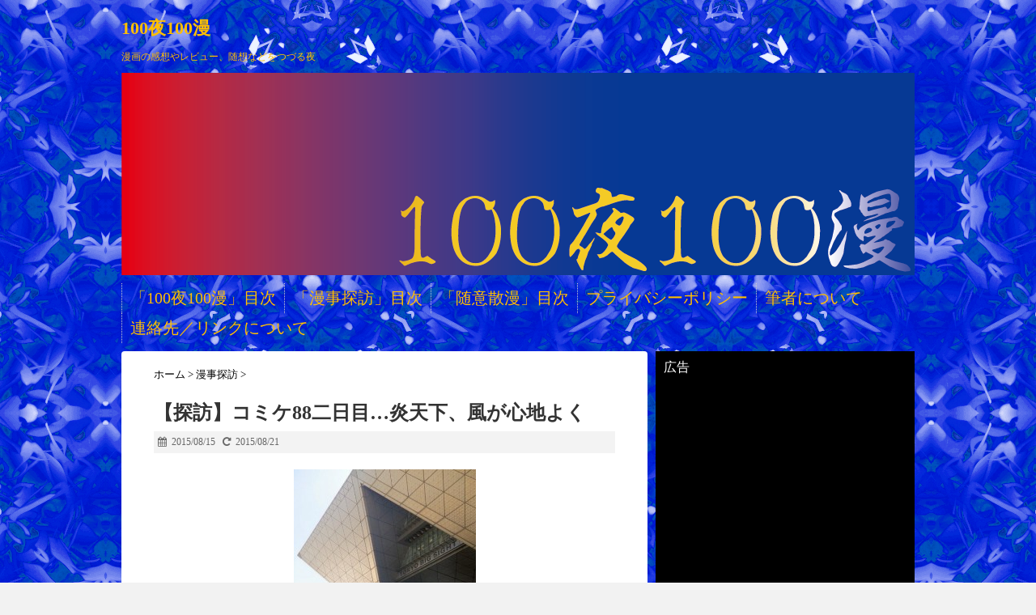

--- FILE ---
content_type: text/html; charset=UTF-8
request_url: https://100n100r.com/manji/komike88-2.html
body_size: 25104
content:
<!DOCTYPE html>
<!--[if lt IE 7]> <html class="ie6" lang="ja"> <![endif]-->
<!--[if IE 7]> <html class="i7" lang="ja"> <![endif]-->
<!--[if IE 8]> <html class="ie" lang="ja"> <![endif]-->
<!--[if gt IE 8]><!--> <html lang="ja"> <!--<![endif]-->
<head prefix="og: http://ogp.me/ns# fb: http://ogp.me/ns/fb# article: http://ogp.me/ns/article#">

<!-- ここからOGPとTwitterカード -->

<!-- OGP -->
<meta property="og:type" content="article" />

<meta property="og:description" content="　コミケ2日目の今日も巡ってきたので書いておこう。 　ちなみに、今日のジャンルは以下の通り。 テニスの王子様、銀魂、ヘタリア、TIGER&#038;BUNNY、FC（ジャンプ球技・少女・少年・ガンガン・その他）、ガンダム、アニメ（サンライズ・その他）、創作（JUNE/BL）など 　ちなみに一日目・三 ... ">
<meta property="og:title" content="【探訪】コミケ88二日目…炎天下、風が心地よく">
<meta property="og:url" content="https://100n100r.com/manji/komike88-2.html">
<meta property="og:image" content="https://100n100r.com/wp/wp-content/uploads/2015/08/IMGP3405-225x300.jpg">
<meta property="og:site_name" content="100夜100漫">
<meta property="og:locale" content="ja_JP" />

<!-- for_fb
<meta property="fb:admins" content="698576263497476" />
<meta property="fb:app_id" content="App-ID（15文字の半角数字）">
-->
<!-- for_tw -->
<meta name="twitter:card" content="summary">
<meta name="twitter:site" content="@100n100r">

<!-- /OGP -->
<!-- ここまでOGPとTwitterカード -->

<meta http-equiv="Pragma" content="no-cache">
<meta http-equiv="Cache-Control" content="no-cache">

<link rel="canonical" href="https://100n100r.com/"/>
<meta charset="UTF-8" />
<meta name="viewport" content="width=device-width,initial-scale=1.0,user-scalable=no">
<meta name="format-detection" content="telephone=no" />


<title>
【探訪】コミケ88二日目…炎天下、風が心地よく | 100夜100漫</title>
<link rel="stylesheet" href="https://100n100r.com/wp/wp-content/themes/stinger5ver20141227/css/normalize.css">
<link rel="stylesheet" href="https://100n100r.com/wp/wp-content/themes/stinger5_child_shoki/style.css" type="text/css" media="screen" />
<link rel="alternate" type="application/rss+xml" title="100夜100漫 RSS Feed" href="https://100n100r.com/feed" />
<link rel="pingback" href="https://100n100r.com/wp/xmlrpc.php" />
<link rel="shortcut icon" href="https://100n100r.com/wp/wp-content/uploads/2015/04/favicon.ico" />

<link rel="apple-touch-icon" href="https://100n100r.com/wp/wp-content/uploads/2015/04/apple-touch-icon.png" />
<link rel="apple-touch-icon" sizes="57x57" href="https://100n100r.com/wp/wp-content/uploads/2015/04/apple-touch-icon-57x57.png" />
<link rel="apple-touch-icon" sizes="72x72" href="https://100n100r.com/wp/wp-content/uploads/2015/04/apple-touch-icon-72x72.png" />
<link rel="apple-touch-icon" sizes="76x76" href="https://100n100r.com/wp/wp-content/uploads/2015/04/apple-touch-icon-76x76.png" />
<link rel="apple-touch-icon" sizes="114x114" href="https://100n100r.com/wp/wp-content/uploads/2015/04/apple-touch-icon-114x114.png" />
<link rel="apple-touch-icon" sizes="120x120" href="https://100n100r.com/wp/wp-content/uploads/2015/04/apple-touch-icon-120x120.png" />
<link rel="apple-touch-icon" sizes="144x144" href="https://100n100r.com/wp/wp-content/uploads/2015/04/apple-touch-icon-144x144.png" />
<link rel="apple-touch-icon" sizes="152x152" href="https://100n100r.com/wp/wp-content/uploads/2015/04/apple-touch-icon-152x152.png" />


<link href="//netdna.bootstrapcdn.com/font-awesome/4.0.3/css/font-awesome.css" rel="stylesheet">
<!--[if lt IE 9]>
<script src="http://css3-mediaqueries-js.googlecode.com/svn/trunk/css3-mediaqueries.js"></script>
<script src="https://100n100r.com/wp/wp-content/themes/stinger5ver20141227/js/html5shiv.js"></script>
<![endif]-->
<link rel='dns-prefetch' href='//ajax.googleapis.com' />
<link rel='dns-prefetch' href='//s.w.org' />
		<script type="text/javascript">
			window._wpemojiSettings = {"baseUrl":"https:\/\/s.w.org\/images\/core\/emoji\/13.0.0\/72x72\/","ext":".png","svgUrl":"https:\/\/s.w.org\/images\/core\/emoji\/13.0.0\/svg\/","svgExt":".svg","source":{"concatemoji":"https:\/\/100n100r.com\/wp\/wp-includes\/js\/wp-emoji-release.min.js?ver=5.5.17"}};
			!function(e,a,t){var n,r,o,i=a.createElement("canvas"),p=i.getContext&&i.getContext("2d");function s(e,t){var a=String.fromCharCode;p.clearRect(0,0,i.width,i.height),p.fillText(a.apply(this,e),0,0);e=i.toDataURL();return p.clearRect(0,0,i.width,i.height),p.fillText(a.apply(this,t),0,0),e===i.toDataURL()}function c(e){var t=a.createElement("script");t.src=e,t.defer=t.type="text/javascript",a.getElementsByTagName("head")[0].appendChild(t)}for(o=Array("flag","emoji"),t.supports={everything:!0,everythingExceptFlag:!0},r=0;r<o.length;r++)t.supports[o[r]]=function(e){if(!p||!p.fillText)return!1;switch(p.textBaseline="top",p.font="600 32px Arial",e){case"flag":return s([127987,65039,8205,9895,65039],[127987,65039,8203,9895,65039])?!1:!s([55356,56826,55356,56819],[55356,56826,8203,55356,56819])&&!s([55356,57332,56128,56423,56128,56418,56128,56421,56128,56430,56128,56423,56128,56447],[55356,57332,8203,56128,56423,8203,56128,56418,8203,56128,56421,8203,56128,56430,8203,56128,56423,8203,56128,56447]);case"emoji":return!s([55357,56424,8205,55356,57212],[55357,56424,8203,55356,57212])}return!1}(o[r]),t.supports.everything=t.supports.everything&&t.supports[o[r]],"flag"!==o[r]&&(t.supports.everythingExceptFlag=t.supports.everythingExceptFlag&&t.supports[o[r]]);t.supports.everythingExceptFlag=t.supports.everythingExceptFlag&&!t.supports.flag,t.DOMReady=!1,t.readyCallback=function(){t.DOMReady=!0},t.supports.everything||(n=function(){t.readyCallback()},a.addEventListener?(a.addEventListener("DOMContentLoaded",n,!1),e.addEventListener("load",n,!1)):(e.attachEvent("onload",n),a.attachEvent("onreadystatechange",function(){"complete"===a.readyState&&t.readyCallback()})),(n=t.source||{}).concatemoji?c(n.concatemoji):n.wpemoji&&n.twemoji&&(c(n.twemoji),c(n.wpemoji)))}(window,document,window._wpemojiSettings);
		</script>
		<style type="text/css">
img.wp-smiley,
img.emoji {
	display: inline !important;
	border: none !important;
	box-shadow: none !important;
	height: 1em !important;
	width: 1em !important;
	margin: 0 .07em !important;
	vertical-align: -0.1em !important;
	background: none !important;
	padding: 0 !important;
}
</style>
	<link rel='stylesheet' id='yarppWidgetCss-css'  href='https://100n100r.com/wp/wp-content/plugins/yet-another-related-posts-plugin/style/widget.css?ver=5.5.17' type='text/css' media='all' />
<link rel='stylesheet' id='wp-block-library-css'  href='https://100n100r.com/wp/wp-includes/css/dist/block-library/style.min.css?ver=5.5.17' type='text/css' media='all' />
<link rel='stylesheet' id='contact-form-7-css'  href='https://100n100r.com/wp/wp-content/plugins/contact-form-7/includes/css/styles.css?ver=5.3' type='text/css' media='all' />
<link rel='stylesheet' id='yop-public-css'  href='https://100n100r.com/wp/wp-content/plugins/yop-poll/public/assets/css/yop-poll-public-6.2.2.css?ver=5.5.17' type='text/css' media='all' />
<script type='text/javascript' src='//ajax.googleapis.com/ajax/libs/jquery/1.11.1/jquery.min.js?ver=5.5.17' id='jquery-js'></script>
<script type='text/javascript' id='yop-public-js-extra'>
/* <![CDATA[ */
var objectL10n = {"yopPollParams":{"urlParams":{"ajax":"https:\/\/100n100r.com\/wp\/wp-admin\/admin-ajax.php","wpLogin":"https:\/\/100n100r.com\/wp\/wp-login.php?redirect_to=https%3A%2F%2F100n100r.com%2Fwp%2Fwp-admin%2Fadmin-ajax.php%3Faction%3Dyop_poll_record_wordpress_vote"},"apiParams":{"reCaptcha":{"siteKey":""},"reCaptchaV2Invisible":{"siteKey":""},"reCaptchaV3":{"siteKey":""}},"captchaParams":{"imgPath":"https:\/\/100n100r.com\/wp\/wp-content\/plugins\/yop-poll\/public\/assets\/img\/","url":"https:\/\/100n100r.com\/wp\/wp-content\/plugins\/yop-poll\/app.php","accessibilityAlt":"Sound icon","accessibilityTitle":"Accessibility option: listen to a question and answer it!","accessibilityDescription":"Type below the <strong>answer<\/strong> to what you hear. Numbers or words:","explanation":"Click or touch the <strong>ANSWER<\/strong>","refreshAlt":"Refresh\/reload icon","refreshTitle":"Refresh\/reload: get new images and accessibility option!"},"voteParams":{"invalidPoll":"Invalid Poll","noAnswersSelected":"No answer selected","minAnswersRequired":"At least {min_answers_allowed} answer(s) required","maxAnswersRequired":"A max of {max_answers_allowed} answer(s) accepted","noAnswerForOther":"No other answer entered","noValueForCustomField":"{custom_field_name} is required","consentNotChecked":"You must agree to our terms and conditions","noCaptchaSelected":"Captcha is required","thankYou":"Thank you for your vote"},"resultsParams":{"singleVote":"vote","multipleVotes":"votes","singleAnswer":"answer","multipleAnswers":"answers"}}};
/* ]]> */
</script>
<script type='text/javascript' src='https://100n100r.com/wp/wp-content/plugins/yop-poll/public/assets/js/yop-poll-public-6.2.2.min.js?ver=5.5.17' id='yop-public-js'></script>
<link rel="https://api.w.org/" href="https://100n100r.com/wp-json/" /><link rel="alternate" type="application/json" href="https://100n100r.com/wp-json/wp/v2/posts/5479" /><link rel="canonical" href="https://100n100r.com/manji/komike88-2.html" />
<link rel='shortlink' href='https://100n100r.com/?p=5479' />
<link rel="alternate" type="application/json+oembed" href="https://100n100r.com/wp-json/oembed/1.0/embed?url=https%3A%2F%2F100n100r.com%2Fmanji%2Fkomike88-2.html" />
<link rel="alternate" type="text/xml+oembed" href="https://100n100r.com/wp-json/oembed/1.0/embed?url=https%3A%2F%2F100n100r.com%2Fmanji%2Fkomike88-2.html&#038;format=xml" />
<style type="text/css">
/*グループ1
------------------------------------------------------------*/
/*ブログタイトル*/
header .sitename a {
 color: #ffbf00;
}
/* メニュー */
nav li a {
 color: #ffbf00;
}
/*キャプション */

header h1 {
 color: #ffbf00;
}
header .descr {
 color: #ffbf00;
}
/* アコーディオン */
#s-navi dt.trigger .op {
	color: #ffbf00;
}
.acordion_tree li a {
	color: #ffbf00;
}
/* サイド見出し */
aside h4 {
 color: #ffbf00;
}
/* フッター文字 */
#footer,#footer .copy {
color: #ffbf00;
}
/*グループ2
------------------------------------------------------------*/
/* 中見出し */
h2 {
 background: #f3f3f3;
 color: #1a1a1a;
}
h2:after {
 border-top: 10px solid #f3f3f3;
}
h2:before {
 border-top: 10px solid #f3f3f3;
}
/*小見出し*/
.post h3 {
 border-bottom: 1px #f3f3f3 dotted;
}
/* 記事タイトル下の線 */
.blogbox {
 border-top-color: #f3f3f3;
 border-bottom-color: #f3f3f3;
}
/* コメントボタン色 */
#comments input[type="submit"] {
background-color: #f3f3f3;
}
#comments input[type="submit"] {
color: #1a1a1a;
}
/*グループ3
------------------------------------------------------------*/
/* 記事タイトル下 */
.blogbox {
 background: #f3f3f3;
}
/*h4*/
.post h4{
background-color:#f3f3f3;
}
/* コメント */
#comments {
 background: #f3f3f3;
}
/* カレンダー曜日背景 */
#wp-calendar thead tr th {
 background: #f3f3f3;
}
/*グループ4
------------------------------------------------------------*/
/* RSSボタン */
.rssbox a {
	background-color: #87BF31;
}
/*グループ5
------------------------------------------------------------*/
/* 検索フォーム */
#s {
 background: #ccc;
}
#searchsubmit{
 background: #ccc;
}

</style>
<style type="text/css" id="custom-background-css">
body.custom-background { background-image: url("https://100n100r.com/wp/wp-content/uploads/2013/05/ara_b.png"); background-position: center top; background-size: auto; background-repeat: repeat; background-attachment: fixed; }
</style>
	<!--いちおうここ-->
<meta name="keywords" content="漫画,感想,マンガ">
<meta name="description" content="漫画についての感想と、そこから派生する随想。旧いのから新しいのまで。" />
<meta name="author" content="100夜100漫" />
<meta name="copyright" content="c 100夜100漫" />




<!--stinger3より継続-->
<script>
  (function(i,s,o,g,r,a,m){i['GoogleAnalyticsObject']=r;i[r]=i[r]||function(){
  (i[r].q=i[r].q||[]).push(arguments)},i[r].l=1*new Date();a=s.createElement(o),
  m=s.getElementsByTagName(o)[0];a.async=1;a.src=g;m.parentNode.insertBefore(a,m)
  })(window,document,'script','//www.google-analytics.com/analytics.js','ga');

  ga('create', 'UA-40785871-1', '100n100r.com');
  ga('send', 'pageview');

</script>
<!--jqueryの導入-->
<link href="//code.jquery.com/ui/1.10.3/themes/smoothness/jquery-ui.css" rel="stylesheet" type="text/css"/>
<script src="//ajax.googleapis.com/ajax/libs/jquery/1.10.2/jquery.min.js" type="text/javascript"/></script>
<script src="//ajax.googleapis.com/ajax/libs/jqueryui/1.10.3/jquery-ui.min.js" type="text/javascript"/></script>
<!--jqueryの導入ここまで-->
<!--タブ1の挙動を司るコード-->
<script type="text/javascript">
(function($) {
    $(document).ready(function() {
        $('.tab_area:first').show();
        $('.tab li:first').addClass('active');
  
        $('.tab li').click(function() {
            $('.tab li').removeClass('active');
            $(this).addClass('active');
            $('.tab_area').hide();
  
            $(jQuery(this).find('a').attr('href')).fadeIn();
            return false;
        });
    });
})(jQuery);
</script>
<!--タブ1の挙動を司るコードここまで-->
<!--タブ2の挙動を司るコード-->
<script type="text/javascript">
(function($) {
    $(document).ready(function() {
        $('.tab2_area:first').show();
        $('.tab2 li:first').addClass('active');
  
        $('.tab2 li').click(function() {
            $('.tab2 li').removeClass('active');
            $(this).addClass('active');
            $('.tab2_area').hide();
  
            $(jQuery(this).find('a').attr('href')).fadeIn();
            return false;
        });
    });
})(jQuery);
</script>
<!--タブ2の挙動を司るコードここまで-->





</head>
<body class="post-template-default single single-post postid-5479 single-format-standard custom-background">

<!-- Facebookボタン用javascriptSDK -->
<div id="fb-root"></div>
<script>(function(d, s, id) {
  var js, fjs = d.getElementsByTagName(s)[0];
  if (d.getElementById(id)) return;
  js = d.createElement(s); js.id = id;
  js.src = "//connect.facebook.net/ja_JP/sdk.js#xfbml=1&version=v2.7";
  fjs.parentNode.insertBefore(js, fjs);
}(document, 'script', 'facebook-jssdk'));</script>
<!-- Facebookボタン用javascriptSDKここまで -->

<!-- アコーディオン -->
<nav id="s-navi" class="pcnone">
  <dl class="acordion">
    <dt class="trigger">
      <p><span class="op"><i class="fa fa-bars"></i>&nbsp; MENU</span></p>
    </dt>
    <dd class="acordion_tree">
      <ul>
        <div class="menu"><ul>
<li class="page_item page-item-2"><a href="https://100n100r.com/100n100r_mokuji">「100夜100漫」目次</a></li>
<li class="page_item page-item-1332"><a href="https://100n100r.com/manji-mokuji">「漫事探訪」目次</a></li>
<li class="page_item page-item-2058"><a href="https://100n100r.com/zuii-mokuji">「随意散漫」目次</a></li>
<li class="page_item page-item-10812"><a href="https://100n100r.com/privacy-policy">プライバシーポリシー</a></li>
<li class="page_item page-item-1366"><a href="https://100n100r.com/profile">筆者について</a></li>
<li class="page_item page-item-1372"><a href="https://100n100r.com/form-link">連絡先／リンクについて</a></li>
</ul></div>
      </ul>
      <div class="clear"></div>
    </dd>
  </dl>
</nav>
<!-- /アコーディオン -->
<div id="wrapper">
<header> 
  <!-- ロゴ又はブログ名 -->
  <p class="sitename"><a href="https://100n100r.com/">
        100夜100漫        </a></p>
  <!-- キャプション -->
    <p class="descr">
    漫画の感想やレビュー、随想などをつづる夜  </p>
    
  <!--
カスタムヘッダー画像
-->
  <div id="gazou">
        <p id="headimg"><img src="https://100n100r.com/wp/wp-content/uploads/2015/04/cropped-cropped-header100100st5_smart_ol.png" alt="*" width="980" height="250" /></p>
      </div>
  <!-- /gazou --> 

  <!--【子テーマ追加】スマホ用冒頭広告-->
 
  <!--
メニュー
-->
  <nav class="smanone clearfix">
    <div class="menu"><ul>
<li class="page_item page-item-2"><a href="https://100n100r.com/100n100r_mokuji">「100夜100漫」目次</a></li>
<li class="page_item page-item-1332"><a href="https://100n100r.com/manji-mokuji">「漫事探訪」目次</a></li>
<li class="page_item page-item-2058"><a href="https://100n100r.com/zuii-mokuji">「随意散漫」目次</a></li>
<li class="page_item page-item-10812"><a href="https://100n100r.com/privacy-policy">プライバシーポリシー</a></li>
<li class="page_item page-item-1366"><a href="https://100n100r.com/profile">筆者について</a></li>
<li class="page_item page-item-1372"><a href="https://100n100r.com/form-link">連絡先／リンクについて</a></li>
</ul></div>
  </nav>
</header>

<div id="content" class="clearfix">
  <div id="contentInner">
      <main>
      <article>
        <div class="post"> 
          <!--ぱんくず -->
          <div id="breadcrumb">
            <div itemscope itemtype="http://data-vocabulary.org/Breadcrumb"> <a href="https://100n100r.com" itemprop="url"> <span itemprop="title">ホーム</span> </a> &gt; </div>
                                                                        <div itemscope itemtype="http://data-vocabulary.org/Breadcrumb"> <a href="https://100n100r.com/category/manji" itemprop="url"> <span itemprop="title">漫事探訪</span> </a> &gt; </div>
                      </div>
          <!--/ ぱんくず -->
          
          <section> 
            <!--ループ開始 -->
                        <h1 class="entry-title">
              【探訪】<strong>コミケ88</strong>二日目…炎天下、風が心地よく            </h1>
            <div class="blogbox">
              <p><span class="kdate"><i class="fa fa-calendar"></i>&nbsp;
                <time class="entry-date" datetime="2015-08-15T23:53:47+09:00">
                  2015/08/15                </time>
                &nbsp;
                 <i class="fa fa-repeat"></i>&nbsp; 2015/08/21                </span> </p>
            </div>
            <p><a href="https://100n100r.com/wp/wp-content/uploads/2015/08/IMGP3405.jpg"><img loading="lazy" src="https://100n100r.com/wp/wp-content/uploads/2015/08/IMGP3405-225x300.jpg" alt="IMGP3405" width="225" height="300" class="aligncenter size-medium wp-image-5449" srcset="https://100n100r.com/wp/wp-content/uploads/2015/08/IMGP3405-225x300.jpg 225w, https://100n100r.com/wp/wp-content/uploads/2015/08/IMGP3405.jpg 480w" sizes="(max-width: 225px) 100vw, 225px" /></a></p>
<p>　コミケ2日目の今日も巡ってきたので書いておこう。<br />
　ちなみに、今日のジャンルは以下の通り。<br />
<b>テニスの王子様、銀魂、ヘタリア、TIGER&#038;BUNNY、FC（ジャンプ球技・少女・少年・ガンガン・その他）、ガンダム、アニメ（サンライズ・その他）、創作（JUNE/BL）など</b><br />
　ちなみに一日目・三日目の記事は以下。<br />
<a href="https://100n100r.com/manji/komike88-1.html">【探訪】コミケ88一日目…曇り気味だけど熱中気味</a><br />
<a href="https://100n100r.com/manji/komike88-3.html">【探訪】コミケ88三日目…短時間で西を中心に回る</a></p>
<p><b>会場到着～東</b><br />
<a href="https://100n100r.com/wp/wp-content/uploads/2015/08/IMGP3401.jpg"><img loading="lazy" src="https://100n100r.com/wp/wp-content/uploads/2015/08/IMGP3401-300x225.jpg" alt="IMGP3401" width="300" height="225" class="aligncenter size-medium wp-image-5445" srcset="https://100n100r.com/wp/wp-content/uploads/2015/08/IMGP3401-300x225.jpg 300w, https://100n100r.com/wp/wp-content/uploads/2015/08/IMGP3401.jpg 640w" sizes="(max-width: 300px) 100vw, 300px" /></a>　今日の開場到着は11時前。昨日はゆりかもめの有明駅で下車したが、今日は国際展示場正門駅まで直行した。</p>
<p><span id="more-5479"></span></p>
<p><a href="https://100n100r.com/wp/wp-content/uploads/2015/08/IMGP3402.jpg"><img loading="lazy" src="https://100n100r.com/wp/wp-content/uploads/2015/08/IMGP3402-225x300.jpg" alt="IMGP3402" width="225" height="300" class="aligncenter size-medium wp-image-5446" srcset="https://100n100r.com/wp/wp-content/uploads/2015/08/IMGP3402-225x300.jpg 225w, https://100n100r.com/wp/wp-content/uploads/2015/08/IMGP3402.jpg 480w" sizes="(max-width: 225px) 100vw, 225px" /></a><a href="https://100n100r.com/wp/wp-content/uploads/2015/08/IMGP3403.jpg"><img loading="lazy" src="https://100n100r.com/wp/wp-content/uploads/2015/08/IMGP3403-225x300.jpg" alt="IMGP3403" width="225" height="300" class="aligncenter size-medium wp-image-5447" srcset="https://100n100r.com/wp/wp-content/uploads/2015/08/IMGP3403-225x300.jpg 225w, https://100n100r.com/wp/wp-content/uploads/2015/08/IMGP3403.jpg 480w" sizes="(max-width: 225px) 100vw, 225px" /></a><a href="https://100n100r.com/wp/wp-content/uploads/2015/08/IMGP3404.jpg"><img loading="lazy" src="https://100n100r.com/wp/wp-content/uploads/2015/08/IMGP3404-225x300.jpg" alt="IMGP3404" width="225" height="300" class="aligncenter size-medium wp-image-5448" srcset="https://100n100r.com/wp/wp-content/uploads/2015/08/IMGP3404-225x300.jpg 225w, https://100n100r.com/wp/wp-content/uploads/2015/08/IMGP3404.jpg 480w" sizes="(max-width: 225px) 100vw, 225px" /></a>　国際展示場正門駅に降りると、『<a href="http://www.amazon.co.jp/exec/obidos/ASIN/408870701X/100n100r-22/ref=nosim/" target="_blank">ワンパンマン</a>』『<a href="http://www.amazon.co.jp/exec/obidos/ASIN/4088901010/100n100r-22/ref=nosim/" target="_blank">潔癖男子！青山くん</a>』『<a href="http://www.amazon.co.jp/exec/obidos/ASIN/B00UBP22H8/100n100r-22/ref=nosim/" target="_blank">しらたまくん</a>』のヤングジャンプ系3種のポスターが出迎えてくれた。昨日は少し具合が悪くなったので、今日は飲み物も多めに用意してきた。</p>
<p><!--more--></p>
<p><a href="https://100n100r.com/wp/wp-content/uploads/2015/08/IMGP3406.jpg"><img loading="lazy" src="https://100n100r.com/wp/wp-content/uploads/2015/08/IMGP3406-300x225.jpg" alt="IMGP3406" width="300" height="225" class="aligncenter size-medium wp-image-5450" srcset="https://100n100r.com/wp/wp-content/uploads/2015/08/IMGP3406-300x225.jpg 300w, https://100n100r.com/wp/wp-content/uploads/2015/08/IMGP3406.jpg 640w" sizes="(max-width: 300px) 100vw, 300px" /></a>　入場まで少し並ぶかと思ったが、ストレートに入ることができた。こちらは正面から企業ブースへの行列。</p>
<p><a href="https://100n100r.com/wp/wp-content/uploads/2015/08/IMGP3408.jpg"><img loading="lazy" src="https://100n100r.com/wp/wp-content/uploads/2015/08/IMGP3408-300x225.jpg" alt="IMGP3408" width="300" height="225" class="aligncenter size-medium wp-image-5451" srcset="https://100n100r.com/wp/wp-content/uploads/2015/08/IMGP3408-300x225.jpg 300w, https://100n100r.com/wp/wp-content/uploads/2015/08/IMGP3408.jpg 640w" sizes="(max-width: 300px) 100vw, 300px" /></a>　エントランスホールは昨日よりも混雑していたようだ（時間のせいもあるかな）。</p>
<p><a href="https://100n100r.com/wp/wp-content/uploads/2015/08/IMGP3409.jpg"><img loading="lazy" src="https://100n100r.com/wp/wp-content/uploads/2015/08/IMGP3409-300x225.jpg" alt="IMGP3409" width="300" height="225" class="aligncenter size-medium wp-image-5452" srcset="https://100n100r.com/wp/wp-content/uploads/2015/08/IMGP3409-300x225.jpg 300w, https://100n100r.com/wp/wp-content/uploads/2015/08/IMGP3409.jpg 640w" sizes="(max-width: 300px) 100vw, 300px" /></a><a href="https://100n100r.com/wp/wp-content/uploads/2015/08/IMGP3410.jpg"><img loading="lazy" src="https://100n100r.com/wp/wp-content/uploads/2015/08/IMGP3410-300x225.jpg" alt="IMGP3410" width="300" height="225" class="aligncenter size-medium wp-image-5453" srcset="https://100n100r.com/wp/wp-content/uploads/2015/08/IMGP3410-300x225.jpg 300w, https://100n100r.com/wp/wp-content/uploads/2015/08/IMGP3410.jpg 640w" sizes="(max-width: 300px) 100vw, 300px" /></a>　東ホールの状況はこんな感じ。今日の東3はFC（ジャンプその他）、ヘタリア、FC（少女）。</p>
<p><a href="https://100n100r.com/wp/wp-content/uploads/2015/08/IMGP3412.jpg"><img loading="lazy" src="https://100n100r.com/wp/wp-content/uploads/2015/08/IMGP3412-300x225.jpg" alt="IMGP3412" width="300" height="225" class="aligncenter size-medium wp-image-5454" srcset="https://100n100r.com/wp/wp-content/uploads/2015/08/IMGP3412-300x225.jpg 300w, https://100n100r.com/wp/wp-content/uploads/2015/08/IMGP3412.jpg 640w" sizes="(max-width: 300px) 100vw, 300px" /></a>　中の混雑具合はこれぐらい。まだ肩がぶつからずにすれ違う程度の余裕はあった。</p>
<p><a href="https://100n100r.com/wp/wp-content/uploads/2015/08/IMGP3414.jpg"><img loading="lazy" src="https://100n100r.com/wp/wp-content/uploads/2015/08/IMGP3414-300x225.jpg" alt="IMGP3414" width="300" height="225" class="aligncenter size-medium wp-image-5455" srcset="https://100n100r.com/wp/wp-content/uploads/2015/08/IMGP3414-300x225.jpg 300w, https://100n100r.com/wp/wp-content/uploads/2015/08/IMGP3414.jpg 640w" sizes="(max-width: 300px) 100vw, 300px" /></a>　外に抜けると、人気サークルに並ぶ人々の行列が伸びていた。開始1時間ではこんなところだろう。</p>
<p><a href="https://100n100r.com/wp/wp-content/uploads/2015/08/IMGP3415.jpg"><img loading="lazy" src="https://100n100r.com/wp/wp-content/uploads/2015/08/IMGP3415-300x225.jpg" alt="IMGP3415" width="300" height="225" class="aligncenter size-medium wp-image-5456" srcset="https://100n100r.com/wp/wp-content/uploads/2015/08/IMGP3415-300x225.jpg 300w, https://100n100r.com/wp/wp-content/uploads/2015/08/IMGP3415.jpg 640w" sizes="(max-width: 300px) 100vw, 300px" /></a>　去年もあったポカリスエットのブース。今年は『<a href="http://www.amazon.co.jp/exec/obidos/ASIN/B00AQY7FMQ/100n100r-22/ref=nosim/" target="_blank">弱虫ペダル</a>』とコラボ。スポーツドリンクとは相性がよさそうだ。</p>
<p><b>エントランス～西</b></p>
<p><a href="https://100n100r.com/wp/wp-content/uploads/2015/08/IMGP3416.jpg"><img loading="lazy" src="https://100n100r.com/wp/wp-content/uploads/2015/08/IMGP3416-300x225.jpg" alt="IMGP3416" width="300" height="225" class="aligncenter size-medium wp-image-5457" srcset="https://100n100r.com/wp/wp-content/uploads/2015/08/IMGP3416-300x225.jpg 300w, https://100n100r.com/wp/wp-content/uploads/2015/08/IMGP3416.jpg 640w" sizes="(max-width: 300px) 100vw, 300px" /></a>　一通り東を回り、今日は通路を通ってエントランスに戻る。昨日は気付かなかったが、ビジター＆ビジネスセンターも物販コーナーになっていた。</p>
<p><a href="https://100n100r.com/wp/wp-content/uploads/2015/08/IMGP3417.jpg"><img loading="lazy" src="https://100n100r.com/wp/wp-content/uploads/2015/08/IMGP3417-300x225.jpg" alt="IMGP3417" width="300" height="225" class="aligncenter size-medium wp-image-5458" srcset="https://100n100r.com/wp/wp-content/uploads/2015/08/IMGP3417-300x225.jpg 300w, https://100n100r.com/wp/wp-content/uploads/2015/08/IMGP3417.jpg 640w" sizes="(max-width: 300px) 100vw, 300px" /></a>　西ホールへの通路を歩いて、西に到着。今日はジャンル的に女性が多かった。</p>
<p><a href="https://100n100r.com/wp/wp-content/uploads/2015/08/IMGP3418.jpg"><img loading="lazy" src="https://100n100r.com/wp/wp-content/uploads/2015/08/IMGP3418-300x225.jpg" alt="IMGP3418" width="300" height="225" class="aligncenter size-medium wp-image-5459" srcset="https://100n100r.com/wp/wp-content/uploads/2015/08/IMGP3418-300x225.jpg 300w, https://100n100r.com/wp/wp-content/uploads/2015/08/IMGP3418.jpg 640w" sizes="(max-width: 300px) 100vw, 300px" /></a><a href="https://100n100r.com/wp/wp-content/uploads/2015/08/IMGP3419.jpg"><img loading="lazy" src="https://100n100r.com/wp/wp-content/uploads/2015/08/IMGP3419-300x225.jpg" alt="IMGP3419" width="300" height="225" class="aligncenter size-medium wp-image-5460" srcset="https://100n100r.com/wp/wp-content/uploads/2015/08/IMGP3419-300x225.jpg 300w, https://100n100r.com/wp/wp-content/uploads/2015/08/IMGP3419.jpg 640w" sizes="(max-width: 300px) 100vw, 300px" /></a>　西のエスカレーター脇にあるスタッフ詰所のホワイトボード。毎回いろいろな趣向が凝らされているが、今回は任天堂の<a href="http://www.amazon.co.jp/exec/obidos/ASIN/B00VDVY1C8/100n100r-22/ref=nosim/" target="_blank">Splatoon(スプラトゥーン)</a>。クオリティが高い。。</p>
<p><a href="https://100n100r.com/wp/wp-content/uploads/2015/08/IMGP3420.jpg"><img loading="lazy" src="https://100n100r.com/wp/wp-content/uploads/2015/08/IMGP3420-225x300.jpg" alt="IMGP3420" width="225" height="300" class="aligncenter size-medium wp-image-5461" srcset="https://100n100r.com/wp/wp-content/uploads/2015/08/IMGP3420-225x300.jpg 225w, https://100n100r.com/wp/wp-content/uploads/2015/08/IMGP3420.jpg 480w" sizes="(max-width: 225px) 100vw, 225px" /></a>　柱にはSoftbankによる『うたの☆プリンスさまっ♪』のデコレートが。</p>
<p><a href="https://100n100r.com/wp/wp-content/uploads/2015/08/IMGP3421.jpg"><img loading="lazy" src="https://100n100r.com/wp/wp-content/uploads/2015/08/IMGP3421-300x225.jpg" alt="IMGP3421" width="300" height="225" class="aligncenter size-medium wp-image-5462" srcset="https://100n100r.com/wp/wp-content/uploads/2015/08/IMGP3421-300x225.jpg 300w, https://100n100r.com/wp/wp-content/uploads/2015/08/IMGP3421.jpg 640w" sizes="(max-width: 300px) 100vw, 300px" /></a>　西1へと入る。ジャンルはFC（少年）、創作（JUNE/BL）。</p>
<p><a href="https://100n100r.com/wp/wp-content/uploads/2015/08/IMGP3422.jpg"><img loading="lazy" src="https://100n100r.com/wp/wp-content/uploads/2015/08/IMGP3422-300x225.jpg" alt="IMGP3422" width="300" height="225" class="aligncenter size-medium wp-image-5463" srcset="https://100n100r.com/wp/wp-content/uploads/2015/08/IMGP3422-300x225.jpg 300w, https://100n100r.com/wp/wp-content/uploads/2015/08/IMGP3422.jpg 640w" sizes="(max-width: 300px) 100vw, 300px" /></a>　外に抜けると、こちらも長蛇の列。今日は東よりも西の列が長かった印象だ。</p>
<p><a href="https://100n100r.com/wp/wp-content/uploads/2015/08/IMGP3432.jpg"><img loading="lazy" src="https://100n100r.com/wp/wp-content/uploads/2015/08/IMGP3432-300x225.jpg" alt="IMGP3432" width="300" height="225" class="aligncenter size-medium wp-image-5471" srcset="https://100n100r.com/wp/wp-content/uploads/2015/08/IMGP3432-300x225.jpg 300w, https://100n100r.com/wp/wp-content/uploads/2015/08/IMGP3432.jpg 640w" sizes="(max-width: 300px) 100vw, 300px" /></a>　昨日撮れなかった、au-KDDIの移動基地局車。CMシリーズ「三太郎」に登場する桃太郎、浦島太郎、金太郎を二次元化したものとのこと。…なんで乙女ゲー風なんですかねぇ。。</p>
<p><b>コスプレ広場</b><br />
　今日もコスプレイヤーの方々にお願いして写真を撮らせて頂いたので、ギャラリー形式でどうぞ（2回クリックすると大きな画像で見ることができます）。<br />
　※コスプレイヤーの皆様へ…逐一許可を頂いておりますが、差し障りがございましたら、お手数ですが<a href="https://100n100r.com/form-link" title="連絡先／リンクについて">こちら</a>からご一報下さい。</p>

		<style type="text/css">
			#gallery-1 {
				margin: auto;
			}
			#gallery-1 .gallery-item {
				float: left;
				margin-top: 10px;
				text-align: center;
				width: 33%;
			}
			#gallery-1 img {
				border: 2px solid #cfcfcf;
			}
			#gallery-1 .gallery-caption {
				margin-left: 0;
			}
			/* see gallery_shortcode() in wp-includes/media.php */
		</style>
		<div id='gallery-1' class='gallery galleryid-5479 gallery-columns-3 gallery-size-thumbnail'><dl class='gallery-item'>
			<dt class='gallery-icon landscape'>
				<a href='https://100n100r.com/imgp3425'><img width="150" height="150" src="https://100n100r.com/wp/wp-content/uploads/2015/08/IMGP3425-150x150.jpg" class="attachment-thumbnail size-thumbnail" alt="" loading="lazy" aria-describedby="gallery-1-5465" srcset="https://100n100r.com/wp/wp-content/uploads/2015/08/IMGP3425-150x150.jpg 150w, https://100n100r.com/wp/wp-content/uploads/2015/08/IMGP3425-100x100.jpg 100w" sizes="(max-width: 150px) 100vw, 150px" /></a>
			</dt>
				<dd class='wp-caption-text gallery-caption' id='gallery-1-5465'>
				『<a href="http://www.amazon.co.jp/exec/obidos/ASIN/B00E3R9ZRA/100n100r-22/ref=nosim/" target="_blank">賭博黙示録 カイジ</a>』シリーズより、帝愛グループの子会社（？）で働く2人。今日の暑さで、キンキンに冷えたビールが犯罪的に美味しかったと思います。
				</dd></dl><dl class='gallery-item'>
			<dt class='gallery-icon portrait'>
				<a href='https://100n100r.com/imgp3426'><img width="150" height="150" src="https://100n100r.com/wp/wp-content/uploads/2015/08/IMGP3426-150x150.jpg" class="attachment-thumbnail size-thumbnail" alt="" loading="lazy" aria-describedby="gallery-1-5466" srcset="https://100n100r.com/wp/wp-content/uploads/2015/08/IMGP3426-150x150.jpg 150w, https://100n100r.com/wp/wp-content/uploads/2015/08/IMGP3426-100x100.jpg 100w" sizes="(max-width: 150px) 100vw, 150px" /></a>
			</dt>
				<dd class='wp-caption-text gallery-caption' id='gallery-1-5466'>
				アニメ『<a href="http://www.amazon.co.jp/exec/obidos/ASIN/B00ATYCF1Y/100n100r-22/ref=nosim/" target="_blank">天元突破グレンラガン</a>』より、主人公シモン。ギガ・ブレイクを決めるモーション。
				</dd></dl><dl class='gallery-item'>
			<dt class='gallery-icon landscape'>
				<a href='https://100n100r.com/imgp3427'><img width="150" height="150" src="https://100n100r.com/wp/wp-content/uploads/2015/08/IMGP3427-150x150.jpg" class="attachment-thumbnail size-thumbnail" alt="" loading="lazy" aria-describedby="gallery-1-5467" srcset="https://100n100r.com/wp/wp-content/uploads/2015/08/IMGP3427-150x150.jpg 150w, https://100n100r.com/wp/wp-content/uploads/2015/08/IMGP3427-100x100.jpg 100w" sizes="(max-width: 150px) 100vw, 150px" /></a>
			</dt>
				<dd class='wp-caption-text gallery-caption' id='gallery-1-5467'>
				『<a href="http://www.dmm.com/netgame_s/kancolle/100n100r-001">艦隊これくしょん</a>』より（と言っていいのか？）、幸運の駆逐艦・雪風と潜水艦呂500（ろーちゃん）。素手で戦いそうな感じです。
				</dd></dl><br style="clear: both" /><dl class='gallery-item'>
			<dt class='gallery-icon landscape'>
				<a href='https://100n100r.com/imgp3428'><img width="150" height="150" src="https://100n100r.com/wp/wp-content/uploads/2015/08/IMGP3428-150x150.jpg" class="attachment-thumbnail size-thumbnail" alt="" loading="lazy" aria-describedby="gallery-1-5468" srcset="https://100n100r.com/wp/wp-content/uploads/2015/08/IMGP3428-150x150.jpg 150w, https://100n100r.com/wp/wp-content/uploads/2015/08/IMGP3428-100x100.jpg 100w" sizes="(max-width: 150px) 100vw, 150px" /></a>
			</dt>
				<dd class='wp-caption-text gallery-caption' id='gallery-1-5468'>
				往年の格闘ゲーム『キング・オブ・ファイターズ』シリーズより、韓国の鉄球破壊王チャン・コーハン。扮しているのは、まつ～んさん（twitter：matun00、<a href="http://ja.curecos.com/">Cure</a>：338108、<a href="http://www.cosp.jp/index.aspx">コスプレイヤーズアーカイブ</a>：288452）。
				</dd></dl><dl class='gallery-item'>
			<dt class='gallery-icon portrait'>
				<a href='https://100n100r.com/imgp3430'><img width="150" height="150" src="https://100n100r.com/wp/wp-content/uploads/2015/08/IMGP3430-150x150.jpg" class="attachment-thumbnail size-thumbnail" alt="" loading="lazy" aria-describedby="gallery-1-5470" srcset="https://100n100r.com/wp/wp-content/uploads/2015/08/IMGP3430-150x150.jpg 150w, https://100n100r.com/wp/wp-content/uploads/2015/08/IMGP3430-100x100.jpg 100w" sizes="(max-width: 150px) 100vw, 150px" /></a>
			</dt>
				<dd class='wp-caption-text gallery-caption' id='gallery-1-5470'>
				『ジョジョの奇妙な冒険』第3部より、スタンド『銀の戦車（シルバーチャリオッツ）』。昨日のポルナレフさんと合いそうです。
				</dd></dl><dl class='gallery-item'>
			<dt class='gallery-icon portrait'>
				<a href='https://100n100r.com/imgp3429'><img width="150" height="150" src="https://100n100r.com/wp/wp-content/uploads/2015/08/IMGP3429-150x150.jpg" class="attachment-thumbnail size-thumbnail" alt="" loading="lazy" aria-describedby="gallery-1-5469" srcset="https://100n100r.com/wp/wp-content/uploads/2015/08/IMGP3429-150x150.jpg 150w, https://100n100r.com/wp/wp-content/uploads/2015/08/IMGP3429-100x100.jpg 100w" sizes="(max-width: 150px) 100vw, 150px" /></a>
			</dt>
				<dd class='wp-caption-text gallery-caption' id='gallery-1-5469'>
				スーパーファミコン全盛期の名作RPG『<a href="http://www.amazon.co.jp/exec/obidos/ASIN/B005543HJM/100n100r-22/ref=nosim/" target="_blank">クロノ・トリガー</a>』より、中世の時代、騎士道に生きるカエル。
				</dd></dl><br style="clear: both" /><dl class='gallery-item'>
			<dt class='gallery-icon landscape'>
				<a href='https://100n100r.com/imgp3434'><img width="150" height="150" src="https://100n100r.com/wp/wp-content/uploads/2015/08/IMGP3434-150x150.jpg" class="attachment-thumbnail size-thumbnail" alt="" loading="lazy" aria-describedby="gallery-1-5472" srcset="https://100n100r.com/wp/wp-content/uploads/2015/08/IMGP3434-150x150.jpg 150w, https://100n100r.com/wp/wp-content/uploads/2015/08/IMGP3434-100x100.jpg 100w" sizes="(max-width: 150px) 100vw, 150px" /></a>
			</dt>
				<dd class='wp-caption-text gallery-caption' id='gallery-1-5472'>
				『ルパン三世』と『名探偵コナン』のコスプレ大集合。一番手前はコナンの“犯人”ですな。
				</dd></dl><dl class='gallery-item'>
			<dt class='gallery-icon portrait'>
				<a href='https://100n100r.com/imgp3435'><img width="150" height="150" src="https://100n100r.com/wp/wp-content/uploads/2015/08/IMGP3435-150x150.jpg" class="attachment-thumbnail size-thumbnail" alt="" loading="lazy" aria-describedby="gallery-1-5473" srcset="https://100n100r.com/wp/wp-content/uploads/2015/08/IMGP3435-150x150.jpg 150w, https://100n100r.com/wp/wp-content/uploads/2015/08/IMGP3435-100x100.jpg 100w" sizes="(max-width: 150px) 100vw, 150px" /></a>
			</dt>
				<dd class='wp-caption-text gallery-caption' id='gallery-1-5473'>
				『<a href="http://www.amazon.co.jp/exec/obidos/ASIN/B009JZI77A/100n100r-22/ref=nosim/" target="_blank">マギ</a>』より、お姉さん好きの主人公アラジン。扮するは、黒栖紫蘭さん（twitter：96s_shiran、<a href="http://www.cosp.jp/index.aspx">コスプレイヤーズアーカイブ</a>：336314）。
				</dd></dl><dl class='gallery-item'>
			<dt class='gallery-icon landscape'>
				<a href='https://100n100r.com/imgp3438'><img width="150" height="150" src="https://100n100r.com/wp/wp-content/uploads/2015/08/IMGP3438-150x150.jpg" class="attachment-thumbnail size-thumbnail" alt="" loading="lazy" aria-describedby="gallery-1-5474" srcset="https://100n100r.com/wp/wp-content/uploads/2015/08/IMGP3438-150x150.jpg 150w, https://100n100r.com/wp/wp-content/uploads/2015/08/IMGP3438-100x100.jpg 100w" sizes="(max-width: 150px) 100vw, 150px" /></a>
			</dt>
				<dd class='wp-caption-text gallery-caption' id='gallery-1-5474'>
				昨日に引き続き、映画『<a href="http://wwws.warnerbros.co.jp/madmaxfuryroad/">マッドマックス 怒りのデス･ロード</a>』より、主人公マックスことマクシミリアン・ロカタンスキー（左）と、奇縁を演ずることとなるニュークス。
				</dd></dl><br style="clear: both" /><dl class='gallery-item'>
			<dt class='gallery-icon portrait'>
				<a href='https://100n100r.com/imgp3440'><img width="150" height="150" src="https://100n100r.com/wp/wp-content/uploads/2015/08/IMGP3440-150x150.jpg" class="attachment-thumbnail size-thumbnail" alt="" loading="lazy" aria-describedby="gallery-1-5475" srcset="https://100n100r.com/wp/wp-content/uploads/2015/08/IMGP3440-150x150.jpg 150w, https://100n100r.com/wp/wp-content/uploads/2015/08/IMGP3440-100x100.jpg 100w" sizes="(max-width: 150px) 100vw, 150px" /></a>
			</dt>
				<dd class='wp-caption-text gallery-caption' id='gallery-1-5475'>
				『風の谷のナウシカ』よりナウシカ。扮するのは、みやこさん（Twitter：wr_miiya、<a href="http://www.cosp.jp/index.aspx">コスプレイヤーズアーカイブ</a>：403000）。
				</dd></dl><dl class='gallery-item'>
			<dt class='gallery-icon portrait'>
				<a href='https://100n100r.com/imgp3443'><img width="150" height="150" src="https://100n100r.com/wp/wp-content/uploads/2015/08/IMGP3443-150x150.jpg" class="attachment-thumbnail size-thumbnail" alt="" loading="lazy" aria-describedby="gallery-1-5476" srcset="https://100n100r.com/wp/wp-content/uploads/2015/08/IMGP3443-150x150.jpg 150w, https://100n100r.com/wp/wp-content/uploads/2015/08/IMGP3443-100x100.jpg 100w" sizes="(max-width: 150px) 100vw, 150px" /></a>
			</dt>
				<dd class='wp-caption-text gallery-caption' id='gallery-1-5476'>
				石川県の架空の温泉「湯乃鷺温泉街」を舞台とした旅館運営・人情・青春アニメ『<a href="http://www.amazon.co.jp/exec/obidos/ASIN/B011HWM97Q/100n100r-22/ref=nosim/" target="_blank">花咲くいろは</a>』より、主人公の松前緒花（まつまえ・おはな）。
				</dd></dl><dl class='gallery-item'>
			<dt class='gallery-icon landscape'>
				<a href='https://100n100r.com/imgp3444'><img width="150" height="150" src="https://100n100r.com/wp/wp-content/uploads/2015/08/IMGP3444-150x150.jpg" class="attachment-thumbnail size-thumbnail" alt="" loading="lazy" aria-describedby="gallery-1-5477" srcset="https://100n100r.com/wp/wp-content/uploads/2015/08/IMGP3444-150x150.jpg 150w, https://100n100r.com/wp/wp-content/uploads/2015/08/IMGP3444-100x100.jpg 100w" sizes="(max-width: 150px) 100vw, 150px" /></a>
			</dt>
				<dd class='wp-caption-text gallery-caption' id='gallery-1-5477'>
				こちらは演劇集団「カプセル兵団」による、舞台版『月光条例～カグヤ編～』の出演者の3人。なので厳密にはコスプレとは言えないのかも。ともあれ詳細は<a href="http://kapselheidan.com/next/gekko_kaguya.html">カプセル兵団 －月光条例 ～カグヤ編～－</a>で。
				</dd></dl><br style="clear: both" />
		</div>

<p><b>離脱～帰途</b><br />
<a href="https://100n100r.com/wp/wp-content/uploads/2015/08/IMGP3448.jpg"><img loading="lazy" src="https://100n100r.com/wp/wp-content/uploads/2015/08/IMGP3448-300x225.jpg" alt="IMGP3448" width="300" height="225" class="aligncenter size-medium wp-image-5478" srcset="https://100n100r.com/wp/wp-content/uploads/2015/08/IMGP3448-300x225.jpg 300w, https://100n100r.com/wp/wp-content/uploads/2015/08/IMGP3448.jpg 640w" sizes="(max-width: 300px) 100vw, 300px" /></a>　コスプレ広場を何周かして、離脱したのは15時過ぎ。4時間強の滞在だった。帰りはりんかい線の国際展示場駅から電車に乗ったが、ローソンの物販はまだまだ長い列が出来ていた。</p>
<p>　日のかげることのなかった2日目だが、風があったので、それほど暑さは感じなかった。飲み物を豊富に用意しておいたのも奏功したようだ。明日で最後だが、恐らく人出は明日が最多と思われる。コンディションに気をつけつつ、最終日も楽しみたい。</p>
          </section>
          <!--/section-->
                    <p class="tagst"><i class="fa fa-tags"></i>&nbsp;-
            <a href="https://100n100r.com/category/manji" rel="category tag">漫事探訪</a>                      </p>


          <div style="padding:20px 0px;">
    <h4 style="display:none">広告</h4>			<div class="textwidget">広告<br>
<script async src="//pagead2.googlesyndication.com/pagead/js/adsbygoogle.js"></script>
<ins class="adsbygoogle"
     style="display:inline-block;width:336px;height:280px"
     data-ad-client="ca-pub-7960246427306190"
     data-ad-slot="6293766469"></ins>
<script>
<!-- 100n100r-PC -->
     (adsbygoogle = window.adsbygoogle || []).push({});
</script></div>
		  <div class="smanone" style="padding-top:10px;"><h4 style="display:none">広告</h4>			<div class="textwidget">広告<br>
<script async src="//pagead2.googlesyndication.com/pagead/js/adsbygoogle.js"></script>
<ins class="adsbygoogle"
     style="display:inline-block;width:336px;height:280px"
     data-ad-client="ca-pub-7960246427306190"
     data-ad-slot="6293766469"></ins>
<script>
<!-- 100n100r-PC -->
     (adsbygoogle = window.adsbygoogle || []).push({});
</script></div>
		</div>                          </div>


          <div class="sns">
    <ul class="snsb clearfix">
      <li> <a href="https://twitter.com/share" class="twitter-share-button" data-count="vertical" data-via="" data-url="https://100n100r.com/manji/komike88-2.html" data-text="【探訪】コミケ88二日目…炎天下、風が心地よく">Tweet</a><script type="text/javascript" src="//platform.twitter.com/widgets.js"></script> 
      </li>
      <li>
        <div class="fb-like" data-href="https://100n100r.com/manji/komike88-2.html" data-layout="box_count" data-action="like" data-size="small" data-show-faces="false" data-share="true"></div>
      </li>
      <li><script type="text/javascript" src="https://apis.google.com/js/plusone.js"></script>
        <g:plusone size="tall" href="https://100n100r.com/manji/komike88-2.html"></g:plusone>
      </li>
      <li><a href="https://b.hatena.ne.jp/entry/https://100n100r.com/manji/komike88-2.html" class="hatena-bookmark-button" data-hatena-bookmark-title="【探訪】<strong>コミケ88</strong>二日目…炎天下、風が心地よく｜100夜100漫" data-hatena-bookmark-layout="vertical-balloon" data-hatena-bookmark-lang="ja" title="このエントリーをはてなブックマークに追加"><img src="https://b.st-hatena.com/images/entry-button/button-only@2x.png" alt="このエントリーをはてなブックマークに追加" width="20" height="20" style="border: none;" /></a><script type="text/javascript" src="https://b.st-hatena.com/js/bookmark_button.js" charset="utf-8" async="async"></script>
      </li>
    </ul>
  </div>                    <!--ループ終了-->

          <div id="comments">
  	<div id="respond" class="comment-respond">
		<h3 id="reply-title" class="comment-reply-title">Message <small><a rel="nofollow" id="cancel-comment-reply-link" href="/manji/komike88-2.html#respond" style="display:none;">コメントをキャンセル</a></small></h3><form action="https://100n100r.com/wp/wp-comments-post.php" method="post" id="commentform" class="comment-form"><p class="comment-notes"><span id="email-notes">メールアドレスが公開されることはありません。</span></p><p class="comment-form-comment"><label for="comment">コメント</label> <textarea id="comment" name="comment" cols="45" rows="8" maxlength="65525" required="required"></textarea></p><p class="comment-form-author"><label for="author">名前</label> <input id="author" name="author" type="text" value="" size="30" maxlength="245" /></p>
<p class="comment-form-email"><label for="email">メール</label> <input id="email" name="email" type="text" value="" size="30" maxlength="100" aria-describedby="email-notes" /></p>
<p class="comment-form-url"><label for="url">サイト</label> <input id="url" name="url" type="text" value="" size="30" maxlength="200" /></p>
<p class="form-submit"><input name="submit" type="submit" id="submit" class="submit" value="コメントを送信" /> <input type='hidden' name='comment_post_ID' value='5479' id='comment_post_ID' />
<input type='hidden' name='comment_parent' id='comment_parent' value='0' />
</p><p style="display: none;"><input type="hidden" id="akismet_comment_nonce" name="akismet_comment_nonce" value="8432271d68" /></p><p style="display: none;"><input type="hidden" id="ak_js" name="ak_js" value="204"/></p></form>	</div><!-- #respond -->
	<p class="akismet_comment_form_privacy_notice">このサイトはスパムを低減するために Akismet を使っています。<a href="https://akismet.com/privacy/" target="_blank" rel="nofollow noopener">コメントデータの処理方法の詳細はこちらをご覧ください</a>。</p></div>
<!-- END singer -->
<div style="padding:20px 0px;">
      </div>

          <!--関連記事-->
          <h4 class="point"><i class="fa fa-th-list"></i>&nbsp;  関連しそうな記述</h4>
          <div class='yarpp-related'>
<div id="kanren"><dl class="clearfix"><dt><a href="https://100n100r.com/manji/komike93-2.html"><img width=" height=" src="https://100n100r.com/wp/wp-content/uploads/2017/12/PC300917-1.jpg" class="attachment-thumbnail" alt="thumbnail" /></a></dt><dd><h5><a href="https://100n100r.com/manji/komike93-2.html">【探訪】コミケ93二日目…穏やかな中日</a>15.5</h5><div class="smanone">

　コミケ93も2日目。参加して無事に帰還したので、引き続き記録を残そう。

　2日目の今日の、主なジャンルは以下の通り。
　ラブライブ！、ガンダム、ユーリ、おそ松さん、ワールドトリガー、ハイキュー！！、黒子のバスケ、血界戦線／ヘタリア、弱虫ペダル／ダイヤのA、進撃の巨人、アニメ（その他）、鉄道・旅行・メカミリ、TV・映画、芸能、特撮、音楽（洋楽・邦楽・男性アイドル）、スポーツ、創作（</div></dd></dl><dl class="clearfix"><dt><a href="https://100n100r.com/manji/komike94-2.html"><img width=" height=" src="https://100n100r.com/wp/wp-content/uploads/2018/08/P8111480-300x225.jpg" class="attachment-thumbnail" alt="thumbnail" /></a></dt><dd><h5><a href="https://100n100r.com/manji/komike94-2.html">【探訪】コミケ94二日目…初日より、人も暑さもプラス気味</a>14</h5><div class="smanone">

　今日もコミケに参加してきたので、その記録を。
　C94二日目の今日の主な配置ジャンルは以下の通り。
ガルパン、ラブライブ！、ヘタリア／血界戦線、ワールドトリガー、ハイキュー！！、黒子のバスケ、ユーリ、TIGER&BUNNY、おそ松さん、ガンダム、弱虫ペダル、進撃の巨人、アニメ（その他）、TV・映画、芸能、特撮、音楽（洋楽・邦楽・男性アイドル）、創作（JUNE/BL）、FC（小説・少年</div></dd></dl><dl class="clearfix"><dt><a href="https://100n100r.com/manji/komike95-1.html"><img width=" height=" src="https://100n100r.com/wp/wp-content/uploads/2018/12/PC292398-225x300.jpg" class="attachment-thumbnail" alt="thumbnail" /></a></dt><dd><h5><a href="https://100n100r.com/manji/komike95-1.html">【探訪】コミケ95一日目…平成最後のコミケ、開幕</a>13.6</h5><div class="smanone">

　今年の最後、すなわち平成最後を締めくくるコミケ期間がやってきた。例によって3日間、ゆるゆるとではあるが参加するつもりで初日に行ってきた。写真と文章で記録に残そうと思う。
　C95初日である今日の主なジャンルは以下の通り。
ガルパン、ガンダム、ラブライブ！、血界戦線、ヘタリア、ワールドトリガー、ハイキュー！！、黒子のバスケ、ユーリ、おそ松さん、TIGER&BUNNY、進撃の巨人、弱虫ペ</div></dd></dl><dl class="clearfix"><dt><a href="https://100n100r.com/manji/komike95-3.html"><img width=" height=" src="https://100n100r.com/wp/wp-content/uploads/2018/12/PC312546.jpg" class="attachment-thumbnail" alt="thumbnail" /></a></dt><dd><h5><a href="https://100n100r.com/manji/komike95-3.html">【探訪】コミケ95三日目…さらば平成コミケ</a>12.7</h5><div class="smanone">

　C95最終日となる今日も、無事にコミケに行って帰ってこられたので、報告したい。
　三日目の今日、主なジャンルは以下の通り。
　男性向、評論・情報、アイドルマスター、ギャルゲー、学漫、創作(少年)、鉄道・旅行・メカミリ

　初日、二日目については、以下のリンクからどうぞ。
【探訪】コミケ95一日目…平成最後のコミケ、開幕
【探訪】コミケ95二日目…風は冷たくも大賑わい

会</div></dd></dl><dl class="clearfix"><dt><a href="https://100n100r.com/manji/komike93-1.html"><img width=" height=" src="https://100n100r.com/wp/wp-content/uploads/2017/12/PC290812.jpg" class="attachment-thumbnail" alt="thumbnail" /></a></dt><dd><h5><a href="https://100n100r.com/manji/komike93-1.html">【探訪】コミケ93一日目…午後から参加でちょうどの初日</a>11.4</h5><div class="smanone">

　2017年を締めくくるコミケの3日間がやってきた。今回も全日参加のつもりなので、1日ごとに記事に残そうと思う。
　C93初日となる今日の主なジャンルは以下の通り。
　TYPE-MOON、スクウェア・エニックス、艦これ、あんさんぶるスターズ！、刀剣乱舞、東方Project、ゲーム（恋愛・RPG・電源不要・ネット・ソーシャル・ソーシャル女性向け）、同人ソフト、コスプレ、デジタル（その他）</div></dd></dl><dl class="clearfix"><dt><a href="https://100n100r.com/manji/komike94-1.html"><img width=" height=" src="https://100n100r.com/wp/wp-content/uploads/2018/08/P8101368-300x225.jpg" class="attachment-thumbnail" alt="thumbnail" /></a></dt><dd><h5><a href="https://100n100r.com/manji/komike94-1.html">【探訪】コミケ94一日目…暑いけど、そこまででもなかった初日</a>10.6</h5><div class="smanone">

　記録的な暑さとなっている今年の夏にも、コミケの3日間が訪れた。命をだいじにしつつ連日参加しようと思っているので、例によって記録を残そう。

　C94初日の今日の主なジャンルは以下の通り。
TYPE-MOON、スクウェア・エニックス、艦これ、あんさんぶるスターズ！、刀剣乱舞、東方Project、ゲーム（恋愛・RPG・電源不要・ネット・ソーシャル・ソーシャル女性向け）、同人ソフト、コス</div></dd></dl><dl class="clearfix"><dt><a href="https://100n100r.com/manji/komike92-2.html"><img width=" height=" src="https://100n100r.com/wp/wp-content/uploads/2017/08/P8120243-225x300.jpg" class="attachment-thumbnail" alt="thumbnail" /></a></dt><dd><h5><a href="https://100n100r.com/manji/komike92-2.html">【探訪】コミケ92二日目…足取りも軽く場内ひと巡り</a>10.2</h5><div class="smanone">

　コミケ92、2日目の今日も参加してきた。昨日に続いて記録をお届けしよう。

　C92、2日目の今日の主なジャンルは以下の通り。今日は、総じて女性向けがメインと云えそう。
　おそ松さん、弱虫ペダル／ダイヤのA、進撃の巨人、ハイキュー！！、ワールドトリガー、血界戦線／ヘタリア、黒子のバスケ、ガンダム、アニメ（その他）、鉄道・旅行・メカミリ、TV・映画、芸能、特撮、音楽（洋楽・邦楽・男性</div></dd></dl><dl class="clearfix"><dt><a href="https://100n100r.com/manji/shogakukan-naka1.html"><img width=" height=" src="https://100n100r.com/wp/wp-content/uploads/2015/03/100n100r_img.png" class="attachment-thumbnail" alt="thumbnail" /></a></dt><dd><h5><a href="https://100n100r.com/manji/shogakukan-naka1.html">【探訪】小学館<strong>オバQビル</strong>内部の落書きを見に行ってきました（1）</a>9.2</h5><div class="smanone">　7月24・25日に、急遽一般公開されることとなった東京神保町の小学館オバQビル内の落書き群。1日3,000人限定ということもあり、初日早朝から大盛況になったが、首尾よく写真を撮ってくることができたので公開する。
　整理券待ちのための部屋周辺にも落書きがあり、写真が膨大な数になったので、2、3回の記事に分けて紹介したい（クリック2回で大きな画像が出ます）。

　ちなみに前回の記事はこちら。</div></dd></dl><dl class="clearfix"><dt><a href="https://100n100r.com/manji/comikesp6.html"><img width=" height=" src="https://100n100r.com/wp/wp-content/uploads/2015/03/IMGP2484-300x225.jpg" class="attachment-thumbnail" alt="thumbnail" /></a></dt><dd><h5><a href="https://100n100r.com/manji/comikesp6.html">【探訪】<strong>コミケスペシャル６</strong>一日目（のみ）…いつものコミケとはだいぶ違う</a>8</h5><div class="smanone">

　今日3/28から明日にかけて、千葉県の幕張メッセで「コミケットスペシャル6 ～OTAKUサミット2015～」が開催されている。今回、明日29日は都合が悪く参加できないので、今日1日だけ参加してきた記録を書き留めることにする。

　ちなみに2日間のジャンル分けは以下の通り。
【1日目】
創作（少年）、創作（少女）、学漫、評論・情報、男性向、ギャルゲー、ＴＹＰＥ－ＭＯＯＮ、デジタル(</div></dd></dl><dl class="clearfix"><dt><a href="https://100n100r.com/manji/shogakukan-naka2.html"><img width=" height=" src="https://100n100r.com/wp/wp-content/uploads/2015/03/100n100r_img.png" class="attachment-thumbnail" alt="thumbnail" /></a></dt><dd><h5><a href="https://100n100r.com/manji/shogakukan-naka2.html">【探訪】小学館<strong>オバQビル</strong>内部の落書きを見に行ってきました（2）</a>7.5</h5><div class="smanone">　その（1）（3）はこちら。
【探訪】小学館オバQビル内部の落書きを見に行ってきました（1）
【探訪】小学館オバQビル内部の落書きを見に行ってきました（3）
　外から撮った写真はこちら。
【探訪】小学館オバQビルのハイレベル落書きを見に行ってきました
 (さらに&hellip;)</div></dd></dl></div>
</div>


          <!--ページナビ-->
          <div class="p-navi clearfix">
            <dl>
                            <dt>PREV </dt>
              <dd><a href="https://100n100r.com/manji/komike88-1.html">【探訪】コミケ88一日目…曇り気味だけど熱中気味</a></dd>
                                          <dt>NEXT </dt>
              <dd><a href="https://100n100r.com/manji/komike88-3.html">【探訪】<strong>コミケ88</strong>三日目…短時間で西を中心に回る</a></dd>
                          </dl>
          </div>
        </div>
        <!--/post--> 
      </article>
    </main>
  </div>
  <!-- /#contentInner -->
  <aside>
  <div class="ad"><h4 style="display:none">広告</h4>			<div class="textwidget">広告
<script async src="//pagead2.googlesyndication.com/pagead/js/adsbygoogle.js"></script>
<!-- 100n100r-300-250 -->
<ins class="adsbygoogle"
     style="display:inline-block;width:300px;height:250px"
     data-ad-client="ca-pub-7960246427306190"
     data-ad-slot="8968031261"></ins>
<script>
(adsbygoogle = window.adsbygoogle || []).push({});
</script></div>
		</div>  <!-- RSSボタンです -->
  <div class="rssbox"> <a href="https://100n100r.com/?feed=rss2"><i class="fa fa-rss-square"></i>&nbsp;購読する</a> </div>
  <!-- RSSボタンここまで -->
  <div id="search">
  <form method="get" id="searchform" action="https://100n100r.com/">
    <label class="hidden" for="s">
          </label>
    <input type="text" value=""  name="s" id="s" />
    <input type="image" src="https://100n100r.com/wp/wp-content/themes/stinger5ver20141227/images/search.png" alt="検索" id="searchsubmit"  value="Search" />
  </form>
</div>
<!-- /stinger --> 
  <!-- 最近のエントリ -->

  <h4 class="menu_underh2"> 最近の記述</h4>
<!--
  <div id="kanren">
        <dl class="clearfix">
    <dt> <a href="https://100n100r.com/sanman/nanatunotaizai41.html">
      <img width=" height=" src="https://images-na.ssl-images-amazon.com/images/I/81xJ+yQJy5L.jpg._SX540_CR50,315,350,420_.jpg" class="attachment-thumbnail" alt="thumbnail" />      </a> </dt>
    <dd>
      <h5><a href="https://100n100r.com/sanman/nanatunotaizai41.html" >
        【一会】『七つの大罪　41』（完）……英雄譚は連なる。かの王の物語に        </a></h5>
      <div class="smanone">
        <p>　2012年10月から連載が開始された、アーサー王伝説へと連なる物語『七つの大罪』。5月に刊行された41巻をもって、長い物語も完結となりました。その最後の展開を、辿ってみたいと思います。</p>
      </div>
    </dd>
  </dl>
    <dl class="clearfix">
    <dt> <a href="https://100n100r.com/sanman/princessmaison6.html">
      <img width=" height=" src="https://images-na.ssl-images-amazon.com/images/I/617tT0LB9qL.jpg._SX478_CR36,219,400,450_.jpg" class="attachment-thumbnail" alt="thumbnail" />      </a> </dt>
    <dd>
      <h5><a href="https://100n100r.com/sanman/princessmaison6.html" >
        【一会】『プリンセスメゾン　6』（完）……そして今日も暮らしが始まる        </a></h5>
      <div class="smanone">
        <p>居酒屋勤務で年収250万円ちょっとの沼越幸（ぬまごえ・さち）のマンション購入の顛末を描きながら、彼女と関係が有ったり無かったりする人々（主に女性たち）の、暮らしと住まいと孤独を描いた漫画『プリンセスメゾン』。最終巻となる6巻の感想などを、世界最遅と思われる今、語りたいと思います。</p>
      </div>
    </dd>
  </dl>
    <dl class="clearfix">
    <dt> <a href="https://100n100r.com/sanman/princessmaison5.html">
      <img width=" height=" src="https://images-na.ssl-images-amazon.com/images/I/71BvuQE43-L.jpg._SX507_CR56,181,300,400_.jpg" class="attachment-thumbnail" alt="thumbnail" />      </a> </dt>
    <dd>
      <h5><a href="https://100n100r.com/sanman/princessmaison5.html" >
        【一会】『プリンセスメゾン　5』……つづく日常の中で生きる        </a></h5>
      <div class="smanone">
        <p>　26歳、年収250万円ちょっとの沼越幸のマンション購入を主軸に、様ざまな人物の暮らしと、住まいと、そして孤独を描いた漫画『プリンセスメゾン』。全6巻の5巻について、内容と感想を書いていきたいと思います。</p>
      </div>
    </dd>
  </dl>
    <dl class="clearfix">
    <dt> <a href="https://100n100r.com/sanman/nanatunotaizai40.html">
      <img width=" height=" src="https://images-na.ssl-images-amazon.com/images/I/51111LzqkmL.jpg._SX333_CR5,1,300,450_.jpg" class="attachment-thumbnail" alt="thumbnail" />      </a> </dt>
    <dd>
      <h5><a href="https://100n100r.com/sanman/nanatunotaizai40.html" >
        【一会】『七つの大罪　40』……八つ目の罪、あるいは彼女という現象        </a></h5>
      <div class="smanone">
        <p>　ついに次巻41巻が最終巻と明示された、旧き世界と新時代の英雄達を繋ぐ物語『七つの大罪』。前巻に引き続き、2月17日に刊行された第40巻の内容を追って行きたいと思います。 　ゼルドリスの身体を乗っ取った魔神王との戦いも佳境。〈七つの大罪〉全員一丸となり、立ち向かうところで前巻は終わっていました。 　 &#8230; </p>
      </div>
    </dd>
  </dl>
    <dl class="clearfix">
    <dt> <a href="https://100n100r.com/sanman/nanatunotaizai39.html">
      <img width=" height=" src="https://images-na.ssl-images-amazon.com/images/I/91ZuIgIzJuL.jpg._SX458_CR30,76,350,450_.jpg" class="attachment-thumbnail" alt="thumbnail" />      </a> </dt>
    <dd>
      <h5><a href="https://100n100r.com/sanman/nanatunotaizai39.html" >
        【一会】『七つの大罪　39』……ラストバトルを君らと        </a></h5>
      <div class="smanone">
        <p>　ラストスパートに入り怒濤の展開が続く、それぞれの“罪&#8221;を背負った七人が中心となって織り成される英雄譚『七つの大罪』。引き続き、39巻の内容を追って行きたいと思います。 　物語の開幕は、前巻から引き続き、〈七つの大罪〉団長である〈憤怒の罪（ドラゴン・シン）〉メリオダスと、その弟ゼルドリス &#8230; </p>
      </div>
    </dd>
  </dl>
      </div>
-->
  <!-- 最近のエントリの3タブ化 -->
<ul class="tab">
    <li><a href="#tab1" style="text-decoration: none">100夜100漫</a></li>
    <li><a href="#tab2" style="text-decoration: none">漫事探訪</a></li>
    <li><a href="#tab3" style="text-decoration: none">随意散漫</a></li>
</ul>
<div class="tab_content">

  <!-- 最近のエントリ1タブ目 -->
    <div class="tab_area" id="tab1"><center><a href='https://100n100r.com/100n100r_mokuji'><img src='https://100n100r.com/wp/wp-content/themes/stinger5ver20141227/images/banner_mokuji_100n100r.png' alt='100夜100漫目次'/></a></center>
<div id="kanren">

  <dl class="clearfix">
   <dt> <a href="https://100n100r.com/100n100r/207-doubutsu-no-oisha-san.html">
      <img width=" height=" src="https://images-na.ssl-images-amazon.com/images/I/51XFDEHGZYL.jpg" class="attachment-thumbnail" alt="thumbnail" />      </a></dt>
<dd>
      <h5><a href="https://100n100r.com/100n100r/207-doubutsu-no-oisha-san.html" >
        第207夜　北の学府の、優雅な騒動は人獣共通…『動物のお医者さん』        </a></h5>
</dd>
<dd>
       <div class="smanone">
<span>
        「うちの大学を受けるのか／その顔は～～／理系！／ワタシにはキミの未来が見える／キミは将来～～／獣医になる！！／このカシオ……
</span>
</div>
</dd>
</dl>


  <dl class="clearfix">
   <dt> <a href="https://100n100r.com/100n100r/206-koushanoura-tenshi.html">
      <img width=" height=" src="https://images-na.ssl-images-amazon.com/images/I/51u0FG4zWFL.jpg" class="attachment-thumbnail" alt="thumbnail" />      </a></dt>
<dd>
      <h5><a href="https://100n100r.com/100n100r/206-koushanoura-tenshi.html" >
        第206夜　それはまるで天鵞絨のような悪…『校舎のうらには天使が埋められている』        </a></h5>
</dd>
<dd>
       <div class="smanone">
<span>
        「ようこそ／4年2組へ／ずぅ――――っとなかよしでいようね」



『校舎のうらには天使が埋められている』小山鹿……
</span>
</div>
</dd>
</dl>


  <dl class="clearfix">
   <dt> <a href="https://100n100r.com/100n100r/205-daitokyo-toybox.html">
      <img width=" height=" src="https://images-na.ssl-images-amazon.com/images/I/5173UE3rIVL.jpg" class="attachment-thumbnail" alt="thumbnail" />      </a></dt>
<dd>
      <h5><a href="https://100n100r.com/100n100r/205-daitokyo-toybox.html" >
        第205夜　ディスプレイに躍る意地と愛と魂と…『大東京トイボックス』        </a></h5>
</dd>
<dd>
       <div class="smanone">
<span>
        「…それは／直さずにすめばその方が効率がいいからに決まって…」「もうやめろ／効率？　プロ？　まるでガキだな」「…なんだと……
</span>
</div>
</dd>
</dl>


  <dl class="clearfix">
   <dt> <a href="https://100n100r.com/100n100r/204-mizu-rindou.html">
      <img width=" height=" src="https://images-na.ssl-images-amazon.com/images/I/61nS622O6pL.jpg" class="attachment-thumbnail" alt="thumbnail" />      </a></dt>
<dd>
      <h5><a href="https://100n100r.com/100n100r/204-mizu-rindou.html" >
        第204夜　惑い彷徨ってこそ、救う世も在れ…『水使いのリンドウ』        </a></h5>
</dd>
<dd>
       <div class="smanone">
<span>
        「わからないよアッシュ…／いままでも何も知らずに間違いだらけだったんだ……／自分が正しい自信は何もない…」


……
</span>
</div>
</dd>
</dl>


  <dl class="clearfix">
   <dt> <a href="https://100n100r.com/100n100r/203-aiao.html">
      <img width=" height=" src="https://images-na.ssl-images-amazon.com/images/I/51bO9mMdM2L.jpg" class="attachment-thumbnail" alt="thumbnail" />      </a></dt>
<dd>
      <h5><a href="https://100n100r.com/100n100r/203-aiao.html" >
        第203夜　密やかに、たおやかに。純日本な戀の形…『藍より青し』        </a></h5>
</dd>
<dd>
       <div class="smanone">
<span>
        「で　でも　あおいは　かおるさまの側にいたい／ずっとずっと　側にいたい／…側にいたら／…ダメ？」「そんなのムリに決まって……
</span>
</div>
</dd>
</dl>



</div>

</div>

  <!-- 最近のエントリ2タブ目 -->
    <div class="tab_area" id="tab2"><center><a href='https://100n100r.com/manji-mokuji'><img src='https://100n100r.com/wp/wp-content/themes/stinger5ver20141227/images/banner_mokuji_manji.png' alt='漫事探訪目次'/></a></center>
<div id="kanren">



  <dl class="clearfix">
   <dt> <a href="https://100n100r.com/manji/komike97-2.html">
      <img width=" height=" src="https://100n100r.com/wp/wp-content/uploads/2019/12/PC293759.jpg" class="attachment-thumbnail" alt="thumbnail" />      </a></dt>
<dd>
      <h5><a href="https://100n100r.com/manji/komike97-2.html" >
        コミケ97二日目…今回は今日で離脱        </a></h5>
</dd>
<dd>
       <div class="smanone">
<span>
        

　今日もどうにかコミケに参加してこれた。初日の記事でも少し書いた通り、諸事情により、今回のコミケについては明日以……
</span>
</div>
</dd>
</dl>


  <dl class="clearfix">
   <dt> <a href="https://100n100r.com/manji/komike97-1.html">
      <img width=" height=" src="https://100n100r.com/wp/wp-content/uploads/2019/12/PC283725.jpg" class="attachment-thumbnail" alt="thumbnail" />      </a></dt>
<dd>
      <h5><a href="https://100n100r.com/manji/komike97-1.html" >
        コミケ97一日目…限られた時間内でひと回り        </a></h5>
</dd>
<dd>
       <div class="smanone">
<span>
        

　色々あった2019年も終わりに近づき、恒例の冬コミの時期となった。いつものように参加した…と言いたいところだが……
</span>
</div>
</dd>
</dl>


  <dl class="clearfix">
   <dt> <a href="https://100n100r.com/manji/comitia130.html">
      <img width=" height=" src="https://100n100r.com/wp/wp-content/uploads/2019/11/PB243680.jpg"><img src="https://100n100r.com/wp/wp-content/uploads/2019/11/PB243680-225x300.jpg" class="attachment-thumbnail" alt="thumbnail" />      </a></dt>
<dd>
      <h5><a href="https://100n100r.com/manji/comitia130.html" >
        コミティア130参加記録…心なしか、ゆったり気味な        </a></h5>
</dd>
<dd>
       <div class="smanone">
<span>
        

　慌ただしいうちに時が過ぎてしまい、11月のコミティアがやってきた（そして多忙はもう暫し続きそう）。
　とりあ……
</span>
</div>
</dd>
</dl>


  <dl class="clearfix">
   <dt> <a href="https://100n100r.com/manji/comitia129.html">
      <img width=" height=" src="https://100n100r.com/wp/wp-content/uploads/2019/08/P8253613-225x300.jpg" class="attachment-thumbnail" alt="thumbnail" />      </a></dt>
<dd>
      <h5><a href="https://100n100r.com/manji/comitia129.html" >
        コミティア129参加記録…短時間の参加だけど、割と満足        </a></h5>
</dd>
<dd>
       <div class="smanone">
<span>
        

　夏のコミケの次の週が多い8月コミティア。今年はイレギュラーな開催のためか、1週あけての開催となった。短い時間だ……
</span>
</div>
</dd>
</dl>


  <dl class="clearfix">
   <dt> <a href="https://100n100r.com/manji/komike96-4.html">
      <img width=" height=" src="https://100n100r.com/wp/wp-content/uploads/2019/08/P8123552-225x300.jpg" class="attachment-thumbnail" alt="thumbnail" />      </a></dt>
<dd>
      <h5><a href="https://100n100r.com/manji/komike96-4.html" >
        コミケ96四日目…お疲れさまの最終日        </a></h5>
</dd>
<dd>
       <div class="smanone">
<span>
        

　自分としては未経験、恐らくコミケとしても初の出来事となっただろう、夏コミの四日目。東京オリンピックの開催など、……
</span>
</div>
</dd>
</dl>



</div>

</div>

  <!-- 最近のエントリ3タブ目 -->
    <div class="tab_area" id="tab3"><center><a href='https://100n100r.com/zuii-mokuji'><img src='https://100n100r.com/wp/wp-content/themes/stinger5ver20141227/images/banner_mokuji_zuii_ol.png' alt='随意散漫目次'/></a></center>
<div id="kanren">



  <dl class="clearfix">
   <dt> <a href="https://100n100r.com/sanman/nanatunotaizai41.html">
      <img width=" height=" src="https://images-na.ssl-images-amazon.com/images/I/81xJ+yQJy5L.jpg._SX540_CR50,315,350,420_.jpg" class="attachment-thumbnail" alt="thumbnail" />      </a></dt>
<dd>
      <h5><a href="https://100n100r.com/sanman/nanatunotaizai41.html" >
        【一会】『七つの大罪　41』（完）……英雄譚は連なる。かの王の物語に        </a></h5>
</dd>
<dd>
       <div class="smanone">
<span>
        



　2012年10月から『週刊少年マガジン』で連載が開始された、アーサー王伝説へと連なる物語『七つの大罪』……
</span>
</div>
</dd>
</dl>


  <dl class="clearfix">
   <dt> <a href="https://100n100r.com/sanman/princessmaison6.html">
      <img width=" height=" src="https://images-na.ssl-images-amazon.com/images/I/617tT0LB9qL.jpg._SX478_CR36,219,400,450_.jpg" class="attachment-thumbnail" alt="thumbnail" />      </a></dt>
<dd>
      <h5><a href="https://100n100r.com/sanman/princessmaison6.html" >
        【一会】『プリンセスメゾン　6』（完）……そして今日も暮らしが始まる        </a></h5>
</dd>
<dd>
       <div class="smanone">
<span>
        


　居酒屋勤務で年収250万円ちょっとの沼越幸（ぬまごえ・さち）のマンション購入の顛末を描きながら、彼女と関係……
</span>
</div>
</dd>
</dl>


  <dl class="clearfix">
   <dt> <a href="https://100n100r.com/sanman/princessmaison5.html">
      <img width=" height=" src="https://images-na.ssl-images-amazon.com/images/I/71BvuQE43-L.jpg._SX507_CR56,181,300,400_.jpg" class="attachment-thumbnail" alt="thumbnail" />      </a></dt>
<dd>
      <h5><a href="https://100n100r.com/sanman/princessmaison5.html" >
        【一会】『プリンセスメゾン　5』……つづく日常の中で生きる        </a></h5>
</dd>
<dd>
       <div class="smanone">
<span>
        


　26歳、年収250万円ちょっとの沼越幸（ぬまごえ・さち）のマンション購入を主軸に、様ざまな人物の暮らしと、……
</span>
</div>
</dd>
</dl>


  <dl class="clearfix">
   <dt> <a href="https://100n100r.com/sanman/nanatunotaizai40.html">
      <img width=" height=" src="https://images-na.ssl-images-amazon.com/images/I/51111LzqkmL.jpg._SX333_CR5,1,300,450_.jpg" class="attachment-thumbnail" alt="thumbnail" />      </a></dt>
<dd>
      <h5><a href="https://100n100r.com/sanman/nanatunotaizai40.html" >
        【一会】『七つの大罪　40』……八つ目の罪、あるいは彼女という現象        </a></h5>
</dd>
<dd>
       <div class="smanone">
<span>
        



　ついに次巻41巻が最終巻と明示された、旧き世界と新時代の英雄達を繋ぐ物語『七つの大罪』。前巻に引き続き……
</span>
</div>
</dd>
</dl>


  <dl class="clearfix">
   <dt> <a href="https://100n100r.com/sanman/nanatunotaizai39.html">
      <img width=" height=" src="https://images-na.ssl-images-amazon.com/images/I/91ZuIgIzJuL.jpg._SX458_CR30,76,350,450_.jpg" class="attachment-thumbnail" alt="thumbnail" />      </a></dt>
<dd>
      <h5><a href="https://100n100r.com/sanman/nanatunotaizai39.html" >
        【一会】『七つの大罪　39』……ラストバトルを君らと        </a></h5>
</dd>
<dd>
       <div class="smanone">
<span>
        



　ラストスパートに入り怒濤の展開が続く、それぞれの“罪"を背負った七人が中心となって織り成される英雄譚『……
</span>
</div>
</dd>
</dl>



</div>

</div>

</div>

  <!-- /最近のエントリ -->
  <div id="mybox">
    <ul><li><h4 class="menu_underh2">日付</h4><div id="calendar_wrap" class="calendar_wrap"><table id="wp-calendar" class="wp-calendar-table">
	<caption>2026年1月</caption>
	<thead>
	<tr>
		<th scope="col" title="日曜日">日</th>
		<th scope="col" title="月曜日">月</th>
		<th scope="col" title="火曜日">火</th>
		<th scope="col" title="水曜日">水</th>
		<th scope="col" title="木曜日">木</th>
		<th scope="col" title="金曜日">金</th>
		<th scope="col" title="土曜日">土</th>
	</tr>
	</thead>
	<tbody>
	<tr>
		<td colspan="4" class="pad">&nbsp;</td><td>1</td><td>2</td><td>3</td>
	</tr>
	<tr>
		<td>4</td><td>5</td><td>6</td><td>7</td><td>8</td><td>9</td><td>10</td>
	</tr>
	<tr>
		<td>11</td><td>12</td><td>13</td><td>14</td><td>15</td><td>16</td><td>17</td>
	</tr>
	<tr>
		<td>18</td><td>19</td><td>20</td><td>21</td><td id="today">22</td><td>23</td><td>24</td>
	</tr>
	<tr>
		<td>25</td><td>26</td><td>27</td><td>28</td><td>29</td><td>30</td><td>31</td>
	</tr>
	</tbody>
	</table><nav aria-label="前と次の月" class="wp-calendar-nav">
		<span class="wp-calendar-nav-prev"><a href="https://100n100r.com/2020/06">&laquo; 6月</a></span>
		<span class="pad">&nbsp;</span>
		<span class="wp-calendar-nav-next">&nbsp;</span>
	</nav></div></li></ul><ul><li><h4 class="menu_underh2">Social</h4>			<div class="textwidget"><a class="twitter-timeline"  href="https://twitter.com/100n100r"  data-widget-id="372168457493544960" width="300" height="200">@100n100r からのツイート</a>
<script>!function(d,s,id){var js,fjs=d.getElementsByTagName(s)[0],p=/^http:/.test(d.location)?'http':'https';if(!d.getElementById(id)){js=d.createElement(s);js.id=id;js.src=p+"://platform.twitter.com/widgets.js";fjs.parentNode.insertBefore(js,fjs);}}(document,"script","twitter-wjs");</script>

<!-- Facebook Badge START --><a href="https://www.facebook.com/pages/100%E5%A4%9C100%E6%BC%AB/698568940164875" title="100&#x591c;100&#x6f2b;" target="_TOP" rel="noopener noreferrer"><img class="img" src="https://badge.facebook.com/badge/698568940164875.2806.1245754001.png" style="border: 0px;" alt="" /></a><!-- Facebook Badge END -->

<!--置き手紙（休止） 
<script type="text/javascript" src="http://blog-parts.wmag.net/okitegami/okitegami.php?ser=35183&m=25c4d2b5l6051h83a799b"></script>
--></div>
		</li></ul><ul><li><h4 class="menu_underh2">ブログランキング</h4>			<div class="textwidget"><a href="http://blogsearch.jpn.org/">ブログ検索サーチ</a>
<br>
<a href="//blog.with2.net/link/?1506501:1138"><img src="https://blog.with2.net/img/banner/c/banner_1/br_c_1138_1.gif" title="漫画・コミックランキング"></a><a href="https://comic.blogmura.com/comic_study/ranking/in?p_cid=10566123" target="_blank" rel="noopener noreferrer"><img src="https://b.blogmura.com/comic/comic_study/88_31.gif" width="88" height="31" border="0" alt="にほんブログ村 漫画ブログ 漫画考察・研究へ" /></a></div>
		</li></ul><ul><li><h4 class="menu_underh2">タグ</h4><div class="tagcloud"><a href="https://100n100r.com/tag/sf" class="tag-cloud-link tag-link-29 tag-link-position-1" style="font-size: 16.635514018692pt;" aria-label="SF (54個の項目)">SF</a>
<a href="https://100n100r.com/tag/eros" class="tag-cloud-link tag-link-20 tag-link-position-2" style="font-size: 11.140186915888pt;" aria-label="エロス (20個の項目)">エロス</a>
<a href="https://100n100r.com/tag/occult" class="tag-cloud-link tag-link-25 tag-link-position-3" style="font-size: 17.551401869159pt;" aria-label="オカルト (64個の項目)">オカルト</a>
<a href="https://100n100r.com/tag/omuni" class="tag-cloud-link tag-link-9 tag-link-position-4" style="font-size: 9.9626168224299pt;" aria-label="オムニバス (16個の項目)">オムニバス</a>
<a href="https://100n100r.com/tag/gag" class="tag-cloud-link tag-link-28 tag-link-position-5" style="font-size: 14.803738317757pt;" aria-label="ギャグ (39個の項目)">ギャグ</a>
<a href="https://100n100r.com/tag/sunday" class="tag-cloud-link tag-link-74 tag-link-position-6" style="font-size: 12.579439252336pt;" aria-label="サンデー系 (26個の項目)">サンデー系</a>
<a href="https://100n100r.com/tag/jump" class="tag-cloud-link tag-link-73 tag-link-position-7" style="font-size: 13.233644859813pt;" aria-label="ジャンプ系 (29個の項目)">ジャンプ系</a>
<a href="https://100n100r.com/tag/sports" class="tag-cloud-link tag-link-48 tag-link-position-8" style="font-size: 8.392523364486pt;" aria-label="スポーツ (12個の項目)">スポーツ</a>
<a href="https://100n100r.com/tag/dame" class="tag-cloud-link tag-link-46 tag-link-position-9" style="font-size: 8pt;" aria-label="ダメ人間 (11個の項目)">ダメ人間</a>
<a href="https://100n100r.com/tag/battle" class="tag-cloud-link tag-link-12 tag-link-position-10" style="font-size: 22pt;" aria-label="バトル (141個の項目)">バトル</a>
<a href="https://100n100r.com/tag/fantasy" class="tag-cloud-link tag-link-67 tag-link-position-11" style="font-size: 18.990654205607pt;" aria-label="ファンタジー (83個の項目)">ファンタジー</a>
<a href="https://100n100r.com/tag/magazine" class="tag-cloud-link tag-link-75 tag-link-position-12" style="font-size: 17.289719626168pt;" aria-label="マガジン系 (61個の項目)">マガジン系</a>
<a href="https://100n100r.com/tag/lovecome" class="tag-cloud-link tag-link-42 tag-link-position-13" style="font-size: 9.9626168224299pt;" aria-label="ラブコメ (16個の項目)">ラブコメ</a>
<a href="https://100n100r.com/tag/robo" class="tag-cloud-link tag-link-37 tag-link-position-14" style="font-size: 9.3084112149533pt;" aria-label="ロボ (14個の項目)">ロボ</a>
<a href="https://100n100r.com/tag/fushigi" class="tag-cloud-link tag-link-10 tag-link-position-15" style="font-size: 15.719626168224pt;" aria-label="不思議 (46個の項目)">不思議</a>
<a href="https://100n100r.com/tag/life" class="tag-cloud-link tag-link-8 tag-link-position-16" style="font-size: 18.07476635514pt;" aria-label="人生 (70個の項目)">人生</a>
<a href="https://100n100r.com/tag/human" class="tag-cloud-link tag-link-26 tag-link-position-17" style="font-size: 13.88785046729pt;" aria-label="人間賛歌 (33個の項目)">人間賛歌</a>
<a href="https://100n100r.com/tag/biz" class="tag-cloud-link tag-link-40 tag-link-position-18" style="font-size: 16.897196261682pt;" aria-label="仕事 (57個の項目)">仕事</a>
<a href="https://100n100r.com/tag/vs" class="tag-cloud-link tag-link-51 tag-link-position-19" style="font-size: 13.364485981308pt;" aria-label="勝負 (30個の項目)">勝負</a>
<a href="https://100n100r.com/tag/philoso" class="tag-cloud-link tag-link-32 tag-link-position-20" style="font-size: 14.280373831776pt;" aria-label="哲学 (35個の項目)">哲学</a>
<a href="https://100n100r.com/tag/region" class="tag-cloud-link tag-link-56 tag-link-position-21" style="font-size: 16.635514018692pt;" aria-label="地域 (54個の項目)">地域</a>
<a href="https://100n100r.com/tag/hen" class="tag-cloud-link tag-link-27 tag-link-position-22" style="font-size: 15.981308411215pt;" aria-label="変 (48個の項目)">変</a>
<a href="https://100n100r.com/tag/adultgrown" class="tag-cloud-link tag-link-69 tag-link-position-23" style="font-size: 19.383177570093pt;" aria-label="大人 (89個の項目)">大人</a>
<a href="https://100n100r.com/tag/mononoke" class="tag-cloud-link tag-link-13 tag-link-position-24" style="font-size: 8pt;" aria-label="妖怪 (11個の項目)">妖怪</a>
<a href="https://100n100r.com/tag/true" class="tag-cloud-link tag-link-38 tag-link-position-25" style="font-size: 9.3084112149533pt;" aria-label="実録 (14個の項目)">実録</a>
<a href="https://100n100r.com/tag/family" class="tag-cloud-link tag-link-55 tag-link-position-26" style="font-size: 15.981308411215pt;" aria-label="家族 (48個の項目)">家族</a>
<a href="https://100n100r.com/tag/girl" class="tag-cloud-link tag-link-45 tag-link-position-27" style="font-size: 12.579439252336pt;" aria-label="少女 (26個の項目)">少女</a>
<a href="https://100n100r.com/tag/ren-ai" class="tag-cloud-link tag-link-22 tag-link-position-28" style="font-size: 17.943925233645pt;" aria-label="恋愛 (68個の項目)">恋愛</a>
<a href="https://100n100r.com/tag/fear" class="tag-cloud-link tag-link-41 tag-link-position-29" style="font-size: 8pt;" aria-label="恐怖 (11個の項目)">恐怖</a>
<a href="https://100n100r.com/tag/tragic" class="tag-cloud-link tag-link-30 tag-link-position-30" style="font-size: 17.289719626168pt;" aria-label="悲壮 (61個の項目)">悲壮</a>
<a href="https://100n100r.com/tag/growth" class="tag-cloud-link tag-link-14 tag-link-position-31" style="font-size: 20.168224299065pt;" aria-label="成長 (101個の項目)">成長</a>
<a href="https://100n100r.com/tag/war" class="tag-cloud-link tag-link-21 tag-link-position-32" style="font-size: 11.140186915888pt;" aria-label="戦争 (20個の項目)">戦争</a>
<a href="https://100n100r.com/tag/bunka-kei" class="tag-cloud-link tag-link-15 tag-link-position-33" style="font-size: 10.878504672897pt;" aria-label="文科系 (19個の項目)">文科系</a>
<a href="https://100n100r.com/tag/traveling" class="tag-cloud-link tag-link-31 tag-link-position-34" style="font-size: 14.018691588785pt;" aria-label="旅 (34個の項目)">旅</a>
<a href="https://100n100r.com/tag/job" class="tag-cloud-link tag-link-33 tag-link-position-35" style="font-size: 15.85046728972pt;" aria-label="業界 (47個の項目)">業界</a>
<a href="https://100n100r.com/tag/history" class="tag-cloud-link tag-link-23 tag-link-position-36" style="font-size: 15.719626168224pt;" aria-label="歴史 (46個の項目)">歴史</a>
<a href="https://100n100r.com/tag/folklore" class="tag-cloud-link tag-link-71 tag-link-position-37" style="font-size: 11.663551401869pt;" aria-label="民俗 (22個の項目)">民俗</a>
<a href="https://100n100r.com/tag/soul" class="tag-cloud-link tag-link-24 tag-link-position-38" style="font-size: 18.728971962617pt;" aria-label="熱い (78個の項目)">熱い</a>
<a href="https://100n100r.com/tag/myth" class="tag-cloud-link tag-link-47 tag-link-position-39" style="font-size: 8pt;" aria-label="神話 (11個の項目)">神話</a>
<a href="https://100n100r.com/tag/ability" class="tag-cloud-link tag-link-43 tag-link-position-40" style="font-size: 16.504672897196pt;" aria-label="能力 (53個の項目)">能力</a>
<a href="https://100n100r.com/tag/club" class="tag-cloud-link tag-link-16 tag-link-position-41" style="font-size: 10.878504672897pt;" aria-label="部活 (19個の項目)">部活</a>
<a href="https://100n100r.com/tag/youth" class="tag-cloud-link tag-link-18 tag-link-position-42" style="font-size: 18.336448598131pt;" aria-label="青春 (73個の項目)">青春</a>
<a href="https://100n100r.com/tag/satiric" class="tag-cloud-link tag-link-49 tag-link-position-43" style="font-size: 11.92523364486pt;" aria-label="風刺 (23個の項目)">風刺</a>
<a href="https://100n100r.com/tag/magic" class="tag-cloud-link tag-link-59 tag-link-position-44" style="font-size: 12.317757009346pt;" aria-label="魔法 (25個の項目)">魔法</a>
<a href="https://100n100r.com/tag/black" class="tag-cloud-link tag-link-19 tag-link-position-45" style="font-size: 16.766355140187pt;" aria-label="黒い (55個の項目)">黒い</a></div>
</li></ul><ul><li><h4 class="menu_underh2">アーカイブ</h4>		<label class="screen-reader-text" for="archives-dropdown-2">アーカイブ</label>
		<select id="archives-dropdown-2" name="archive-dropdown">
			
			<option value="">月を選択</option>
				<option value='https://100n100r.com/2020/06'> 2020年6月 &nbsp;(1)</option>
	<option value='https://100n100r.com/2020/05'> 2020年5月 &nbsp;(2)</option>
	<option value='https://100n100r.com/2020/03'> 2020年3月 &nbsp;(2)</option>
	<option value='https://100n100r.com/2020/02'> 2020年2月 &nbsp;(2)</option>
	<option value='https://100n100r.com/2019/12'> 2019年12月 &nbsp;(2)</option>
	<option value='https://100n100r.com/2019/11'> 2019年11月 &nbsp;(1)</option>
	<option value='https://100n100r.com/2019/08'> 2019年8月 &nbsp;(5)</option>
	<option value='https://100n100r.com/2019/06'> 2019年6月 &nbsp;(1)</option>
	<option value='https://100n100r.com/2019/05'> 2019年5月 &nbsp;(1)</option>
	<option value='https://100n100r.com/2019/03'> 2019年3月 &nbsp;(2)</option>
	<option value='https://100n100r.com/2019/02'> 2019年2月 &nbsp;(2)</option>
	<option value='https://100n100r.com/2019/01'> 2019年1月 &nbsp;(3)</option>
	<option value='https://100n100r.com/2018/12'> 2018年12月 &nbsp;(8)</option>
	<option value='https://100n100r.com/2018/11'> 2018年11月 &nbsp;(4)</option>
	<option value='https://100n100r.com/2018/10'> 2018年10月 &nbsp;(1)</option>
	<option value='https://100n100r.com/2018/09'> 2018年9月 &nbsp;(1)</option>
	<option value='https://100n100r.com/2018/08'> 2018年8月 &nbsp;(6)</option>
	<option value='https://100n100r.com/2018/07'> 2018年7月 &nbsp;(3)</option>
	<option value='https://100n100r.com/2018/06'> 2018年6月 &nbsp;(1)</option>
	<option value='https://100n100r.com/2018/05'> 2018年5月 &nbsp;(4)</option>
	<option value='https://100n100r.com/2018/04'> 2018年4月 &nbsp;(4)</option>
	<option value='https://100n100r.com/2018/03'> 2018年3月 &nbsp;(1)</option>
	<option value='https://100n100r.com/2018/02'> 2018年2月 &nbsp;(1)</option>
	<option value='https://100n100r.com/2018/01'> 2018年1月 &nbsp;(6)</option>
	<option value='https://100n100r.com/2017/12'> 2017年12月 &nbsp;(4)</option>
	<option value='https://100n100r.com/2017/11'> 2017年11月 &nbsp;(4)</option>
	<option value='https://100n100r.com/2017/10'> 2017年10月 &nbsp;(1)</option>
	<option value='https://100n100r.com/2017/09'> 2017年9月 &nbsp;(2)</option>
	<option value='https://100n100r.com/2017/08'> 2017年8月 &nbsp;(9)</option>
	<option value='https://100n100r.com/2017/07'> 2017年7月 &nbsp;(1)</option>
	<option value='https://100n100r.com/2017/06'> 2017年6月 &nbsp;(3)</option>
	<option value='https://100n100r.com/2017/05'> 2017年5月 &nbsp;(3)</option>
	<option value='https://100n100r.com/2017/04'> 2017年4月 &nbsp;(2)</option>
	<option value='https://100n100r.com/2017/03'> 2017年3月 &nbsp;(3)</option>
	<option value='https://100n100r.com/2017/02'> 2017年2月 &nbsp;(2)</option>
	<option value='https://100n100r.com/2017/01'> 2017年1月 &nbsp;(3)</option>
	<option value='https://100n100r.com/2016/12'> 2016年12月 &nbsp;(4)</option>
	<option value='https://100n100r.com/2016/11'> 2016年11月 &nbsp;(2)</option>
	<option value='https://100n100r.com/2016/10'> 2016年10月 &nbsp;(5)</option>
	<option value='https://100n100r.com/2016/08'> 2016年8月 &nbsp;(15)</option>
	<option value='https://100n100r.com/2016/07'> 2016年7月 &nbsp;(2)</option>
	<option value='https://100n100r.com/2016/06'> 2016年6月 &nbsp;(3)</option>
	<option value='https://100n100r.com/2016/05'> 2016年5月 &nbsp;(2)</option>
	<option value='https://100n100r.com/2016/04'> 2016年4月 &nbsp;(4)</option>
	<option value='https://100n100r.com/2016/03'> 2016年3月 &nbsp;(2)</option>
	<option value='https://100n100r.com/2016/02'> 2016年2月 &nbsp;(4)</option>
	<option value='https://100n100r.com/2016/01'> 2016年1月 &nbsp;(4)</option>
	<option value='https://100n100r.com/2015/12'> 2015年12月 &nbsp;(12)</option>
	<option value='https://100n100r.com/2015/11'> 2015年11月 &nbsp;(5)</option>
	<option value='https://100n100r.com/2015/10'> 2015年10月 &nbsp;(4)</option>
	<option value='https://100n100r.com/2015/09'> 2015年9月 &nbsp;(2)</option>
	<option value='https://100n100r.com/2015/08'> 2015年8月 &nbsp;(7)</option>
	<option value='https://100n100r.com/2015/07'> 2015年7月 &nbsp;(4)</option>
	<option value='https://100n100r.com/2015/06'> 2015年6月 &nbsp;(7)</option>
	<option value='https://100n100r.com/2015/05'> 2015年5月 &nbsp;(5)</option>
	<option value='https://100n100r.com/2015/04'> 2015年4月 &nbsp;(6)</option>
	<option value='https://100n100r.com/2015/03'> 2015年3月 &nbsp;(7)</option>
	<option value='https://100n100r.com/2015/02'> 2015年2月 &nbsp;(8)</option>
	<option value='https://100n100r.com/2015/01'> 2015年1月 &nbsp;(8)</option>
	<option value='https://100n100r.com/2014/12'> 2014年12月 &nbsp;(11)</option>
	<option value='https://100n100r.com/2014/11'> 2014年11月 &nbsp;(7)</option>
	<option value='https://100n100r.com/2014/10'> 2014年10月 &nbsp;(6)</option>
	<option value='https://100n100r.com/2014/09'> 2014年9月 &nbsp;(7)</option>
	<option value='https://100n100r.com/2014/08'> 2014年8月 &nbsp;(8)</option>
	<option value='https://100n100r.com/2014/07'> 2014年7月 &nbsp;(5)</option>
	<option value='https://100n100r.com/2014/06'> 2014年6月 &nbsp;(8)</option>
	<option value='https://100n100r.com/2014/05'> 2014年5月 &nbsp;(10)</option>
	<option value='https://100n100r.com/2014/04'> 2014年4月 &nbsp;(11)</option>
	<option value='https://100n100r.com/2014/03'> 2014年3月 &nbsp;(15)</option>
	<option value='https://100n100r.com/2014/02'> 2014年2月 &nbsp;(18)</option>
	<option value='https://100n100r.com/2014/01'> 2014年1月 &nbsp;(15)</option>
	<option value='https://100n100r.com/2013/12'> 2013年12月 &nbsp;(12)</option>
	<option value='https://100n100r.com/2013/11'> 2013年11月 &nbsp;(6)</option>
	<option value='https://100n100r.com/2013/10'> 2013年10月 &nbsp;(11)</option>
	<option value='https://100n100r.com/2013/09'> 2013年9月 &nbsp;(8)</option>
	<option value='https://100n100r.com/2013/08'> 2013年8月 &nbsp;(22)</option>
	<option value='https://100n100r.com/2013/07'> 2013年7月 &nbsp;(31)</option>
	<option value='https://100n100r.com/2013/06'> 2013年6月 &nbsp;(30)</option>
	<option value='https://100n100r.com/2013/05'> 2013年5月 &nbsp;(29)</option>

		</select>

<script type="text/javascript">
/* <![CDATA[ */
(function() {
	var dropdown = document.getElementById( "archives-dropdown-2" );
	function onSelectChange() {
		if ( dropdown.options[ dropdown.selectedIndex ].value !== '' ) {
			document.location.href = this.options[ this.selectedIndex ].value;
		}
	}
	dropdown.onchange = onSelectChange;
})();
/* ]]> */
</script>
			</li></ul><ul><li><h4 class="menu_underh2">投票＆連絡</h4>			<div class="textwidget"><ul class="tab2">
    <li><a href="#tab4" style="text-decoration: none">自由投票</a></li>
    <li><a href="#tab5" style="text-decoration: none">連絡先など</a></li>
    <li><a href="#tab6" style="text-decoration: none">ブログ村</a></li>
</ul>
<div class="tab2_content">
    <div class="tab2_area" id="tab4"><!-- PC 用投票フォーム No.1 -->
<div class="fc2_touhyou">
<SCRIPT type="text/javascript" charset="shift_jis" src="//vote1.fc2.com/poll.php?uid=20177437&amp;mode=js&amp;no=1"></SCRIPT>
<NOSCRIPT>
<a href="//vote1.fc2.com/" target="_blank" rel="noopener noreferrer">FC2投票</a>
</NOSCRIPT>
<div style="text-align:center;">
<a href="http://analyzer.fc2.com" target="_blank" rel="noopener noreferrer">無料</a><a href="http://analyzer.fc2.com" target="_blank" rel="noopener noreferrer">アクセス解析</a>
</div>
</div>
<!-- PC 用投票フォーム No.1 END --></div>
    <div class="tab2_area" id="tab5"><div role="form" class="wpcf7" id="wpcf7-f6423-o1" dir="ltr">
<div class="screen-reader-response"><p role="status" aria-live="polite" aria-atomic="true"></p> <ul></ul></div>
<form action="/manji/komike88-2.html#wpcf7-f6423-o1" method="post" class="wpcf7-form init" novalidate="novalidate" data-status="init">
<div style="display: none;">
<input type="hidden" name="_wpcf7" value="6423" />
<input type="hidden" name="_wpcf7_version" value="5.3" />
<input type="hidden" name="_wpcf7_locale" value="" />
<input type="hidden" name="_wpcf7_unit_tag" value="wpcf7-f6423-o1" />
<input type="hidden" name="_wpcf7_container_post" value="0" />
<input type="hidden" name="_wpcf7_posted_data_hash" value="" />
</div>
<p>お名前 (必須)<br />
    <span class="wpcf7-form-control-wrap your-name"><input type="text" name="your-name" value="" size="25" class="wpcf7-form-control wpcf7-text wpcf7-validates-as-required" aria-required="true" aria-invalid="false" /></span> </p>
<p>メールアドレス (必須)<br />
    <span class="wpcf7-form-control-wrap your-email"><input type="email" name="your-email" value="" size="25" class="wpcf7-form-control wpcf7-text wpcf7-email wpcf7-validates-as-required wpcf7-validates-as-email" aria-required="true" aria-invalid="false" /></span> </p>
<p>題名<br />
    <span class="wpcf7-form-control-wrap your-subject"><input type="text" name="your-subject" value="" size="25" class="wpcf7-form-control wpcf7-text" aria-invalid="false" /></span> </p>
<p>メッセージ本文<br />
    <span class="wpcf7-form-control-wrap your-message"><textarea name="your-message" cols="27" rows="5" class="wpcf7-form-control wpcf7-textarea" aria-invalid="false"></textarea></span> </p>
<p><input type="submit" value="送信" class="wpcf7-form-control wpcf7-submit" /></p>
<p><span class="wpcf7-form-control-wrap acceptance-0"><span class="wpcf7-form-control wpcf7-acceptance"><span class="wpcf7-list-item"><input type="checkbox" name="acceptance-0" value="1" aria-invalid="false" /></span></span></span>&nbsp;上記内容をご確認の上、チェックを入れて送信してください。</p>
<div class="wpcf7-response-output" aria-hidden="true"></div></form></div>
※本ブログはリンクフリーです。詳細は以下。
<br><a href="https://100n100r.com/form-link" title="連絡先／リンクについて">連絡先／リンクについて</a>
</div>
    <div class="tab2_area" id="tab6">
<div id='inner_space'></div><script type='text/javascript' src='//blogparts.blogmura.com/pts/js/parts_view.js' charset='UTF-8'></script><script type='text/javascript'>parts(1096652,"ffffff","160","001eff",600000,"0","0","p_arrivalitem","https://100n100r.com");</script>
</div>
</div></div>
		</li></ul><ul><li><h4 class="menu_underh2">リンク</h4>			<div class="textwidget">　カーソルを合わせると紹介文が出ます。
<br>
《漫画系》
<br>
 <a href="http://mangamushi.blog.fc2.com/" target="_blank" title="管理人様お気に入りの漫画紹介と戦隊ものヒロインの画像。単巻系が多め？" rel="noopener noreferrer">漫画生活</a>
<br>
 <a href="http://blog.livedoor.jp/satsuma122/" target="_blank" title="生産量すごい漫画感想。" rel="noopener noreferrer">ニューウェーブ漫画相談室</a>
<br>
 <a href="http://harusame.ashita-sanuki.jp/" target="_blank" title="アニメ・ゲーム・漫画メインの感想。" rel="noopener noreferrer">雨にも素敵な理由がある</a>
<br>
 <a href="https://shimirubon.jp/" target="_blank" title="書評投稿サイト。100夜100漫も書いてます" rel="noopener noreferrer">シミルボン</a>
<br><br>
《それ以外》
<br>
<a href="https://aoyagi-coffee.hatenablog.com/" target="_blank" title="日常の愉しさを丁寧に書くブログ。" rel="noopener noreferrer">あおやぎ珈琲</a></div>
		</li></ul>  </div>
  <div id="scrollad">
      <!--ここにgoogleアドセンスコードを貼ると規約違反になるので注意して下さい-->

  </div>
</aside>
</div>
<!--/#content -->
<footer id="footer">
  <h3>
    100夜100漫
  </h3>
  <p>
    漫画の感想やレビュー、随想などをつづる夜  </p>
  <p class="copy">Copyright&copy;
    100夜100漫    ,
    2020    All Rights Reserved.</p>
</footer>
</div>
<!-- /#wrapper --> 
<!-- ページトップへ戻る -->
<div id="page-top"><a href="#wrapper" class="fa fa-angle-up"></a></div>
<!-- ページトップへ戻る　終わり -->


<link rel='stylesheet' id='yarppRelatedCss-css'  href='https://100n100r.com/wp/wp-content/plugins/yet-another-related-posts-plugin/style/related.css?ver=5.5.17' type='text/css' media='all' />
<script type='text/javascript' id='contact-form-7-js-extra'>
/* <![CDATA[ */
var wpcf7 = {"apiSettings":{"root":"https:\/\/100n100r.com\/wp-json\/contact-form-7\/v1","namespace":"contact-form-7\/v1"}};
/* ]]> */
</script>
<script type='text/javascript' src='https://100n100r.com/wp/wp-content/plugins/contact-form-7/includes/js/scripts.js?ver=5.3' id='contact-form-7-js'></script>
<script type='text/javascript' src='https://100n100r.com/wp/wp-includes/js/wp-embed.min.js?ver=5.5.17' id='wp-embed-js'></script>
<script async="async" type='text/javascript' src='https://100n100r.com/wp/wp-content/plugins/akismet/_inc/form.js?ver=4.1.7' id='akismet-form-js'></script>
<script type='text/javascript' src='https://100n100r.com/wp/wp-content/themes/stinger5ver20141227/js/base.js?ver=5.5.17' id='base-js'></script>
<script type='text/javascript' src='https://100n100r.com/wp/wp-content/themes/stinger5ver20141227/js/scroll.js?ver=5.5.17' id='scroll-js'></script>
</body></html>

--- FILE ---
content_type: text/html; charset=utf-8
request_url: https://accounts.google.com/o/oauth2/postmessageRelay?parent=https%3A%2F%2F100n100r.com&jsh=m%3B%2F_%2Fscs%2Fabc-static%2F_%2Fjs%2Fk%3Dgapi.lb.en.2kN9-TZiXrM.O%2Fd%3D1%2Frs%3DAHpOoo_B4hu0FeWRuWHfxnZ3V0WubwN7Qw%2Fm%3D__features__
body_size: 161
content:
<!DOCTYPE html><html><head><title></title><meta http-equiv="content-type" content="text/html; charset=utf-8"><meta http-equiv="X-UA-Compatible" content="IE=edge"><meta name="viewport" content="width=device-width, initial-scale=1, minimum-scale=1, maximum-scale=1, user-scalable=0"><script src='https://ssl.gstatic.com/accounts/o/2580342461-postmessagerelay.js' nonce="fsyz5KbDTlnziq7Tko3jSw"></script></head><body><script type="text/javascript" src="https://apis.google.com/js/rpc:shindig_random.js?onload=init" nonce="fsyz5KbDTlnziq7Tko3jSw"></script></body></html>

--- FILE ---
content_type: text/html; charset=utf-8
request_url: https://www.google.com/recaptcha/api2/aframe
body_size: 267
content:
<!DOCTYPE HTML><html><head><meta http-equiv="content-type" content="text/html; charset=UTF-8"></head><body><script nonce="6es8EBWnYuLP_xtk4TcXrQ">/** Anti-fraud and anti-abuse applications only. See google.com/recaptcha */ try{var clients={'sodar':'https://pagead2.googlesyndication.com/pagead/sodar?'};window.addEventListener("message",function(a){try{if(a.source===window.parent){var b=JSON.parse(a.data);var c=clients[b['id']];if(c){var d=document.createElement('img');d.src=c+b['params']+'&rc='+(localStorage.getItem("rc::a")?sessionStorage.getItem("rc::b"):"");window.document.body.appendChild(d);sessionStorage.setItem("rc::e",parseInt(sessionStorage.getItem("rc::e")||0)+1);localStorage.setItem("rc::h",'1769030950110');}}}catch(b){}});window.parent.postMessage("_grecaptcha_ready", "*");}catch(b){}</script></body></html>

--- FILE ---
content_type: text/plain
request_url: https://www.google-analytics.com/j/collect?v=1&_v=j102&a=1223860859&t=pageview&_s=1&dl=https%3A%2F%2F100n100r.com%2Fmanji%2Fkomike88-2.html&ul=en-us%40posix&dt=%E3%80%90%E6%8E%A2%E8%A8%AA%E3%80%91%E3%82%B3%E3%83%9F%E3%82%B188%E4%BA%8C%E6%97%A5%E7%9B%AE%E2%80%A6%E7%82%8E%E5%A4%A9%E4%B8%8B%E3%80%81%E9%A2%A8%E3%81%8C%E5%BF%83%E5%9C%B0%E3%82%88%E3%81%8F%20%7C%20100%E5%A4%9C100%E6%BC%AB&sr=1280x720&vp=1280x720&_u=IEBAAAABAAAAACAAI~&jid=153017171&gjid=751415770&cid=357058326.1769030946&tid=UA-40785871-1&_gid=1615194612.1769030946&_r=1&_slc=1&z=1150457428
body_size: -450
content:
2,cG-85Q9S3R65V